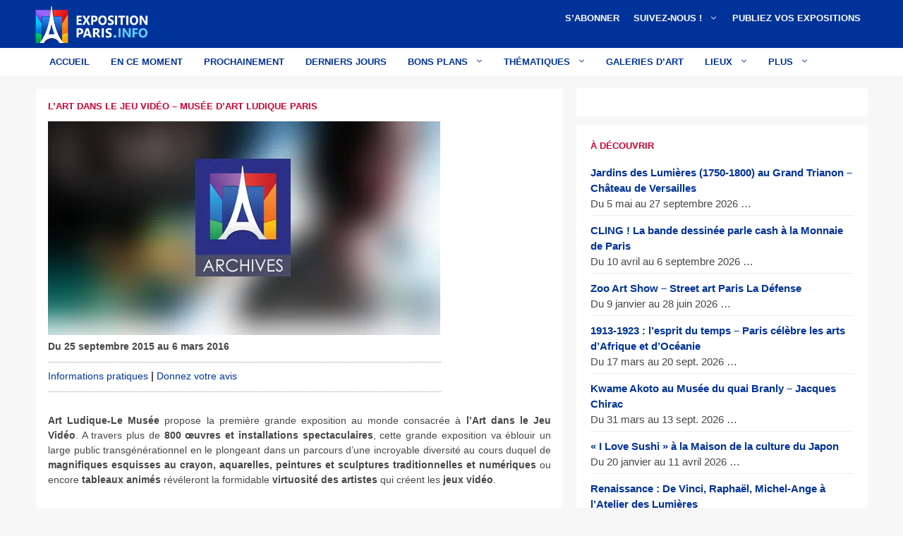

--- FILE ---
content_type: text/html; charset=UTF-8
request_url: https://www.exposition-paris.info/expo-paris-l-art-dans-le-jeu-video-musee-d-art-ludique/
body_size: 37762
content:
<!DOCTYPE html>
<html dir="ltr" lang="fr-FR" prefix="og: https://ogp.me/ns#">
<head><meta charset="UTF-8"><script>if(navigator.userAgent.match(/MSIE|Internet Explorer/i)||navigator.userAgent.match(/Trident\/7\..*?rv:11/i)){var href=document.location.href;if(!href.match(/[?&]nowprocket/)){if(href.indexOf("?")==-1){if(href.indexOf("#")==-1){document.location.href=href+"?nowprocket=1"}else{document.location.href=href.replace("#","?nowprocket=1#")}}else{if(href.indexOf("#")==-1){document.location.href=href+"&nowprocket=1"}else{document.location.href=href.replace("#","&nowprocket=1#")}}}}</script><script>(()=>{class RocketLazyLoadScripts{constructor(){this.v="2.0.4",this.userEvents=["keydown","keyup","mousedown","mouseup","mousemove","mouseover","mouseout","touchmove","touchstart","touchend","touchcancel","wheel","click","dblclick","input"],this.attributeEvents=["onblur","onclick","oncontextmenu","ondblclick","onfocus","onmousedown","onmouseenter","onmouseleave","onmousemove","onmouseout","onmouseover","onmouseup","onmousewheel","onscroll","onsubmit"]}async t(){this.i(),this.o(),/iP(ad|hone)/.test(navigator.userAgent)&&this.h(),this.u(),this.l(this),this.m(),this.k(this),this.p(this),this._(),await Promise.all([this.R(),this.L()]),this.lastBreath=Date.now(),this.S(this),this.P(),this.D(),this.O(),this.M(),await this.C(this.delayedScripts.normal),await this.C(this.delayedScripts.defer),await this.C(this.delayedScripts.async),await this.T(),await this.F(),await this.j(),await this.A(),window.dispatchEvent(new Event("rocket-allScriptsLoaded")),this.everythingLoaded=!0,this.lastTouchEnd&&await new Promise(t=>setTimeout(t,500-Date.now()+this.lastTouchEnd)),this.I(),this.H(),this.U(),this.W()}i(){this.CSPIssue=sessionStorage.getItem("rocketCSPIssue"),document.addEventListener("securitypolicyviolation",t=>{this.CSPIssue||"script-src-elem"!==t.violatedDirective||"data"!==t.blockedURI||(this.CSPIssue=!0,sessionStorage.setItem("rocketCSPIssue",!0))},{isRocket:!0})}o(){window.addEventListener("pageshow",t=>{this.persisted=t.persisted,this.realWindowLoadedFired=!0},{isRocket:!0}),window.addEventListener("pagehide",()=>{this.onFirstUserAction=null},{isRocket:!0})}h(){let t;function e(e){t=e}window.addEventListener("touchstart",e,{isRocket:!0}),window.addEventListener("touchend",function i(o){o.changedTouches[0]&&t.changedTouches[0]&&Math.abs(o.changedTouches[0].pageX-t.changedTouches[0].pageX)<10&&Math.abs(o.changedTouches[0].pageY-t.changedTouches[0].pageY)<10&&o.timeStamp-t.timeStamp<200&&(window.removeEventListener("touchstart",e,{isRocket:!0}),window.removeEventListener("touchend",i,{isRocket:!0}),"INPUT"===o.target.tagName&&"text"===o.target.type||(o.target.dispatchEvent(new TouchEvent("touchend",{target:o.target,bubbles:!0})),o.target.dispatchEvent(new MouseEvent("mouseover",{target:o.target,bubbles:!0})),o.target.dispatchEvent(new PointerEvent("click",{target:o.target,bubbles:!0,cancelable:!0,detail:1,clientX:o.changedTouches[0].clientX,clientY:o.changedTouches[0].clientY})),event.preventDefault()))},{isRocket:!0})}q(t){this.userActionTriggered||("mousemove"!==t.type||this.firstMousemoveIgnored?"keyup"===t.type||"mouseover"===t.type||"mouseout"===t.type||(this.userActionTriggered=!0,this.onFirstUserAction&&this.onFirstUserAction()):this.firstMousemoveIgnored=!0),"click"===t.type&&t.preventDefault(),t.stopPropagation(),t.stopImmediatePropagation(),"touchstart"===this.lastEvent&&"touchend"===t.type&&(this.lastTouchEnd=Date.now()),"click"===t.type&&(this.lastTouchEnd=0),this.lastEvent=t.type,t.composedPath&&t.composedPath()[0].getRootNode()instanceof ShadowRoot&&(t.rocketTarget=t.composedPath()[0]),this.savedUserEvents.push(t)}u(){this.savedUserEvents=[],this.userEventHandler=this.q.bind(this),this.userEvents.forEach(t=>window.addEventListener(t,this.userEventHandler,{passive:!1,isRocket:!0})),document.addEventListener("visibilitychange",this.userEventHandler,{isRocket:!0})}U(){this.userEvents.forEach(t=>window.removeEventListener(t,this.userEventHandler,{passive:!1,isRocket:!0})),document.removeEventListener("visibilitychange",this.userEventHandler,{isRocket:!0}),this.savedUserEvents.forEach(t=>{(t.rocketTarget||t.target).dispatchEvent(new window[t.constructor.name](t.type,t))})}m(){const t="return false",e=Array.from(this.attributeEvents,t=>"data-rocket-"+t),i="["+this.attributeEvents.join("],[")+"]",o="[data-rocket-"+this.attributeEvents.join("],[data-rocket-")+"]",s=(e,i,o)=>{o&&o!==t&&(e.setAttribute("data-rocket-"+i,o),e["rocket"+i]=new Function("event",o),e.setAttribute(i,t))};new MutationObserver(t=>{for(const n of t)"attributes"===n.type&&(n.attributeName.startsWith("data-rocket-")||this.everythingLoaded?n.attributeName.startsWith("data-rocket-")&&this.everythingLoaded&&this.N(n.target,n.attributeName.substring(12)):s(n.target,n.attributeName,n.target.getAttribute(n.attributeName))),"childList"===n.type&&n.addedNodes.forEach(t=>{if(t.nodeType===Node.ELEMENT_NODE)if(this.everythingLoaded)for(const i of[t,...t.querySelectorAll(o)])for(const t of i.getAttributeNames())e.includes(t)&&this.N(i,t.substring(12));else for(const e of[t,...t.querySelectorAll(i)])for(const t of e.getAttributeNames())this.attributeEvents.includes(t)&&s(e,t,e.getAttribute(t))})}).observe(document,{subtree:!0,childList:!0,attributeFilter:[...this.attributeEvents,...e]})}I(){this.attributeEvents.forEach(t=>{document.querySelectorAll("[data-rocket-"+t+"]").forEach(e=>{this.N(e,t)})})}N(t,e){const i=t.getAttribute("data-rocket-"+e);i&&(t.setAttribute(e,i),t.removeAttribute("data-rocket-"+e))}k(t){Object.defineProperty(HTMLElement.prototype,"onclick",{get(){return this.rocketonclick||null},set(e){this.rocketonclick=e,this.setAttribute(t.everythingLoaded?"onclick":"data-rocket-onclick","this.rocketonclick(event)")}})}S(t){function e(e,i){let o=e[i];e[i]=null,Object.defineProperty(e,i,{get:()=>o,set(s){t.everythingLoaded?o=s:e["rocket"+i]=o=s}})}e(document,"onreadystatechange"),e(window,"onload"),e(window,"onpageshow");try{Object.defineProperty(document,"readyState",{get:()=>t.rocketReadyState,set(e){t.rocketReadyState=e},configurable:!0}),document.readyState="loading"}catch(t){console.log("WPRocket DJE readyState conflict, bypassing")}}l(t){this.originalAddEventListener=EventTarget.prototype.addEventListener,this.originalRemoveEventListener=EventTarget.prototype.removeEventListener,this.savedEventListeners=[],EventTarget.prototype.addEventListener=function(e,i,o){o&&o.isRocket||!t.B(e,this)&&!t.userEvents.includes(e)||t.B(e,this)&&!t.userActionTriggered||e.startsWith("rocket-")||t.everythingLoaded?t.originalAddEventListener.call(this,e,i,o):(t.savedEventListeners.push({target:this,remove:!1,type:e,func:i,options:o}),"mouseenter"!==e&&"mouseleave"!==e||t.originalAddEventListener.call(this,e,t.savedUserEvents.push,o))},EventTarget.prototype.removeEventListener=function(e,i,o){o&&o.isRocket||!t.B(e,this)&&!t.userEvents.includes(e)||t.B(e,this)&&!t.userActionTriggered||e.startsWith("rocket-")||t.everythingLoaded?t.originalRemoveEventListener.call(this,e,i,o):t.savedEventListeners.push({target:this,remove:!0,type:e,func:i,options:o})}}J(t,e){this.savedEventListeners=this.savedEventListeners.filter(i=>{let o=i.type,s=i.target||window;return e!==o||t!==s||(this.B(o,s)&&(i.type="rocket-"+o),this.$(i),!1)})}H(){EventTarget.prototype.addEventListener=this.originalAddEventListener,EventTarget.prototype.removeEventListener=this.originalRemoveEventListener,this.savedEventListeners.forEach(t=>this.$(t))}$(t){t.remove?this.originalRemoveEventListener.call(t.target,t.type,t.func,t.options):this.originalAddEventListener.call(t.target,t.type,t.func,t.options)}p(t){let e;function i(e){return t.everythingLoaded?e:e.split(" ").map(t=>"load"===t||t.startsWith("load.")?"rocket-jquery-load":t).join(" ")}function o(o){function s(e){const s=o.fn[e];o.fn[e]=o.fn.init.prototype[e]=function(){return this[0]===window&&t.userActionTriggered&&("string"==typeof arguments[0]||arguments[0]instanceof String?arguments[0]=i(arguments[0]):"object"==typeof arguments[0]&&Object.keys(arguments[0]).forEach(t=>{const e=arguments[0][t];delete arguments[0][t],arguments[0][i(t)]=e})),s.apply(this,arguments),this}}if(o&&o.fn&&!t.allJQueries.includes(o)){const e={DOMContentLoaded:[],"rocket-DOMContentLoaded":[]};for(const t in e)document.addEventListener(t,()=>{e[t].forEach(t=>t())},{isRocket:!0});o.fn.ready=o.fn.init.prototype.ready=function(i){function s(){parseInt(o.fn.jquery)>2?setTimeout(()=>i.bind(document)(o)):i.bind(document)(o)}return"function"==typeof i&&(t.realDomReadyFired?!t.userActionTriggered||t.fauxDomReadyFired?s():e["rocket-DOMContentLoaded"].push(s):e.DOMContentLoaded.push(s)),o([])},s("on"),s("one"),s("off"),t.allJQueries.push(o)}e=o}t.allJQueries=[],o(window.jQuery),Object.defineProperty(window,"jQuery",{get:()=>e,set(t){o(t)}})}P(){const t=new Map;document.write=document.writeln=function(e){const i=document.currentScript,o=document.createRange(),s=i.parentElement;let n=t.get(i);void 0===n&&(n=i.nextSibling,t.set(i,n));const c=document.createDocumentFragment();o.setStart(c,0),c.appendChild(o.createContextualFragment(e)),s.insertBefore(c,n)}}async R(){return new Promise(t=>{this.userActionTriggered?t():this.onFirstUserAction=t})}async L(){return new Promise(t=>{document.addEventListener("DOMContentLoaded",()=>{this.realDomReadyFired=!0,t()},{isRocket:!0})})}async j(){return this.realWindowLoadedFired?Promise.resolve():new Promise(t=>{window.addEventListener("load",t,{isRocket:!0})})}M(){this.pendingScripts=[];this.scriptsMutationObserver=new MutationObserver(t=>{for(const e of t)e.addedNodes.forEach(t=>{"SCRIPT"!==t.tagName||t.noModule||t.isWPRocket||this.pendingScripts.push({script:t,promise:new Promise(e=>{const i=()=>{const i=this.pendingScripts.findIndex(e=>e.script===t);i>=0&&this.pendingScripts.splice(i,1),e()};t.addEventListener("load",i,{isRocket:!0}),t.addEventListener("error",i,{isRocket:!0}),setTimeout(i,1e3)})})})}),this.scriptsMutationObserver.observe(document,{childList:!0,subtree:!0})}async F(){await this.X(),this.pendingScripts.length?(await this.pendingScripts[0].promise,await this.F()):this.scriptsMutationObserver.disconnect()}D(){this.delayedScripts={normal:[],async:[],defer:[]},document.querySelectorAll("script[type$=rocketlazyloadscript]").forEach(t=>{t.hasAttribute("data-rocket-src")?t.hasAttribute("async")&&!1!==t.async?this.delayedScripts.async.push(t):t.hasAttribute("defer")&&!1!==t.defer||"module"===t.getAttribute("data-rocket-type")?this.delayedScripts.defer.push(t):this.delayedScripts.normal.push(t):this.delayedScripts.normal.push(t)})}async _(){await this.L();let t=[];document.querySelectorAll("script[type$=rocketlazyloadscript][data-rocket-src]").forEach(e=>{let i=e.getAttribute("data-rocket-src");if(i&&!i.startsWith("data:")){i.startsWith("//")&&(i=location.protocol+i);try{const o=new URL(i).origin;o!==location.origin&&t.push({src:o,crossOrigin:e.crossOrigin||"module"===e.getAttribute("data-rocket-type")})}catch(t){}}}),t=[...new Map(t.map(t=>[JSON.stringify(t),t])).values()],this.Y(t,"preconnect")}async G(t){if(await this.K(),!0!==t.noModule||!("noModule"in HTMLScriptElement.prototype))return new Promise(e=>{let i;function o(){(i||t).setAttribute("data-rocket-status","executed"),e()}try{if(navigator.userAgent.includes("Firefox/")||""===navigator.vendor||this.CSPIssue)i=document.createElement("script"),[...t.attributes].forEach(t=>{let e=t.nodeName;"type"!==e&&("data-rocket-type"===e&&(e="type"),"data-rocket-src"===e&&(e="src"),i.setAttribute(e,t.nodeValue))}),t.text&&(i.text=t.text),t.nonce&&(i.nonce=t.nonce),i.hasAttribute("src")?(i.addEventListener("load",o,{isRocket:!0}),i.addEventListener("error",()=>{i.setAttribute("data-rocket-status","failed-network"),e()},{isRocket:!0}),setTimeout(()=>{i.isConnected||e()},1)):(i.text=t.text,o()),i.isWPRocket=!0,t.parentNode.replaceChild(i,t);else{const i=t.getAttribute("data-rocket-type"),s=t.getAttribute("data-rocket-src");i?(t.type=i,t.removeAttribute("data-rocket-type")):t.removeAttribute("type"),t.addEventListener("load",o,{isRocket:!0}),t.addEventListener("error",i=>{this.CSPIssue&&i.target.src.startsWith("data:")?(console.log("WPRocket: CSP fallback activated"),t.removeAttribute("src"),this.G(t).then(e)):(t.setAttribute("data-rocket-status","failed-network"),e())},{isRocket:!0}),s?(t.fetchPriority="high",t.removeAttribute("data-rocket-src"),t.src=s):t.src="data:text/javascript;base64,"+window.btoa(unescape(encodeURIComponent(t.text)))}}catch(i){t.setAttribute("data-rocket-status","failed-transform"),e()}});t.setAttribute("data-rocket-status","skipped")}async C(t){const e=t.shift();return e?(e.isConnected&&await this.G(e),this.C(t)):Promise.resolve()}O(){this.Y([...this.delayedScripts.normal,...this.delayedScripts.defer,...this.delayedScripts.async],"preload")}Y(t,e){this.trash=this.trash||[];let i=!0;var o=document.createDocumentFragment();t.forEach(t=>{const s=t.getAttribute&&t.getAttribute("data-rocket-src")||t.src;if(s&&!s.startsWith("data:")){const n=document.createElement("link");n.href=s,n.rel=e,"preconnect"!==e&&(n.as="script",n.fetchPriority=i?"high":"low"),t.getAttribute&&"module"===t.getAttribute("data-rocket-type")&&(n.crossOrigin=!0),t.crossOrigin&&(n.crossOrigin=t.crossOrigin),t.integrity&&(n.integrity=t.integrity),t.nonce&&(n.nonce=t.nonce),o.appendChild(n),this.trash.push(n),i=!1}}),document.head.appendChild(o)}W(){this.trash.forEach(t=>t.remove())}async T(){try{document.readyState="interactive"}catch(t){}this.fauxDomReadyFired=!0;try{await this.K(),this.J(document,"readystatechange"),document.dispatchEvent(new Event("rocket-readystatechange")),await this.K(),document.rocketonreadystatechange&&document.rocketonreadystatechange(),await this.K(),this.J(document,"DOMContentLoaded"),document.dispatchEvent(new Event("rocket-DOMContentLoaded")),await this.K(),this.J(window,"DOMContentLoaded"),window.dispatchEvent(new Event("rocket-DOMContentLoaded"))}catch(t){console.error(t)}}async A(){try{document.readyState="complete"}catch(t){}try{await this.K(),this.J(document,"readystatechange"),document.dispatchEvent(new Event("rocket-readystatechange")),await this.K(),document.rocketonreadystatechange&&document.rocketonreadystatechange(),await this.K(),this.J(window,"load"),window.dispatchEvent(new Event("rocket-load")),await this.K(),window.rocketonload&&window.rocketonload(),await this.K(),this.allJQueries.forEach(t=>t(window).trigger("rocket-jquery-load")),await this.K(),this.J(window,"pageshow");const t=new Event("rocket-pageshow");t.persisted=this.persisted,window.dispatchEvent(t),await this.K(),window.rocketonpageshow&&window.rocketonpageshow({persisted:this.persisted})}catch(t){console.error(t)}}async K(){Date.now()-this.lastBreath>45&&(await this.X(),this.lastBreath=Date.now())}async X(){return document.hidden?new Promise(t=>setTimeout(t)):new Promise(t=>requestAnimationFrame(t))}B(t,e){return e===document&&"readystatechange"===t||(e===document&&"DOMContentLoaded"===t||(e===window&&"DOMContentLoaded"===t||(e===window&&"load"===t||e===window&&"pageshow"===t)))}static run(){(new RocketLazyLoadScripts).t()}}RocketLazyLoadScripts.run()})();</script>
	
	<title>L’art dans le jeu vidéo – Musée d’Art Ludique Paris</title>
<link data-rocket-prefetch href="https://34eb6e64.delivery.rocketcdn.me" rel="dns-prefetch">
<link data-rocket-preload as="style" href="https://fonts.googleapis.com/css?family=Open%20Sans%3A300%2C400%2C500%2C600%2C700%2C800&#038;display=swap" rel="preload">
<link href="https://fonts.googleapis.com/css?family=Open%20Sans%3A300%2C400%2C500%2C600%2C700%2C800&#038;display=swap" media="print" onload="this.media=&#039;all&#039;" rel="stylesheet">
<style id="wpr-usedcss">img:is([sizes=auto i],[sizes^="auto," i]){contain-intrinsic-size:3000px 1500px}img.emoji{display:inline!important;border:none!important;box-shadow:none!important;height:1em!important;width:1em!important;margin:0 .07em!important;vertical-align:-.1em!important;background:0 0!important;padding:0!important}:where(.wp-block-button__link){border-radius:9999px;box-shadow:none;padding:calc(.667em + 2px) calc(1.333em + 2px);text-decoration:none}:root :where(.wp-block-button .wp-block-button__link.is-style-outline),:root :where(.wp-block-button.is-style-outline>.wp-block-button__link){border:2px solid;padding:.667em 1.333em}:root :where(.wp-block-button .wp-block-button__link.is-style-outline:not(.has-text-color)),:root :where(.wp-block-button.is-style-outline>.wp-block-button__link:not(.has-text-color)){color:currentColor}:root :where(.wp-block-button .wp-block-button__link.is-style-outline:not(.has-background)),:root :where(.wp-block-button.is-style-outline>.wp-block-button__link:not(.has-background)){background-color:initial;background-image:none}:where(.wp-block-calendar table:not(.has-background) th){background:#ddd}:where(.wp-block-columns){margin-bottom:1.75em}:where(.wp-block-columns.has-background){padding:1.25em 2.375em}:where(.wp-block-post-comments input[type=submit]){border:none}:where(.wp-block-cover-image:not(.has-text-color)),:where(.wp-block-cover:not(.has-text-color)){color:#fff}:where(.wp-block-cover-image.is-light:not(.has-text-color)),:where(.wp-block-cover.is-light:not(.has-text-color)){color:#000}:root :where(.wp-block-cover h1:not(.has-text-color)),:root :where(.wp-block-cover h2:not(.has-text-color)),:root :where(.wp-block-cover h3:not(.has-text-color)),:root :where(.wp-block-cover h4:not(.has-text-color)),:root :where(.wp-block-cover h5:not(.has-text-color)),:root :where(.wp-block-cover h6:not(.has-text-color)),:root :where(.wp-block-cover p:not(.has-text-color)){color:inherit}:where(.wp-block-file){margin-bottom:1.5em}:where(.wp-block-file__button){border-radius:2em;display:inline-block;padding:.5em 1em}:where(.wp-block-file__button):is(a):active,:where(.wp-block-file__button):is(a):focus,:where(.wp-block-file__button):is(a):hover,:where(.wp-block-file__button):is(a):visited{box-shadow:none;color:#fff;opacity:.85;text-decoration:none}:where(.wp-block-group.wp-block-group-is-layout-constrained){position:relative}:root :where(.wp-block-image.is-style-rounded img,.wp-block-image .is-style-rounded img){border-radius:9999px}:where(.wp-block-latest-comments:not([style*=line-height] .wp-block-latest-comments__comment)){line-height:1.1}:where(.wp-block-latest-comments:not([style*=line-height] .wp-block-latest-comments__comment-excerpt p)){line-height:1.8}:root :where(.wp-block-latest-posts.is-grid){padding:0}:root :where(.wp-block-latest-posts.wp-block-latest-posts__list){padding-left:0}ul{box-sizing:border-box}:root :where(.wp-block-list.has-background){padding:1.25em 2.375em}:where(.wp-block-navigation.has-background .wp-block-navigation-item a:not(.wp-element-button)),:where(.wp-block-navigation.has-background .wp-block-navigation-submenu a:not(.wp-element-button)){padding:.5em 1em}:where(.wp-block-navigation .wp-block-navigation__submenu-container .wp-block-navigation-item a:not(.wp-element-button)),:where(.wp-block-navigation .wp-block-navigation__submenu-container .wp-block-navigation-submenu a:not(.wp-element-button)),:where(.wp-block-navigation .wp-block-navigation__submenu-container .wp-block-navigation-submenu button.wp-block-navigation-item__content),:where(.wp-block-navigation .wp-block-navigation__submenu-container .wp-block-pages-list__item button.wp-block-navigation-item__content){padding:.5em 1em}:root :where(p.has-background){padding:1.25em 2.375em}:where(p.has-text-color:not(.has-link-color)) a{color:inherit}:where(.wp-block-post-comments-form) input:not([type=submit]),:where(.wp-block-post-comments-form) textarea{border:1px solid #949494;font-family:inherit;font-size:1em}:where(.wp-block-post-comments-form) input:where(:not([type=submit]):not([type=checkbox])),:where(.wp-block-post-comments-form) textarea{padding:calc(.667em + 2px)}:where(.wp-block-post-excerpt){box-sizing:border-box;margin-bottom:var(--wp--style--block-gap);margin-top:var(--wp--style--block-gap)}:where(.wp-block-preformatted.has-background){padding:1.25em 2.375em}:where(.wp-block-search__button){border:1px solid #ccc;padding:6px 10px}:where(.wp-block-search__input){font-family:inherit;font-size:inherit;font-style:inherit;font-weight:inherit;letter-spacing:inherit;line-height:inherit;text-transform:inherit}:where(.wp-block-search__button-inside .wp-block-search__inside-wrapper){border:1px solid #949494;box-sizing:border-box;padding:4px}:where(.wp-block-search__button-inside .wp-block-search__inside-wrapper) .wp-block-search__input{border:none;border-radius:0;padding:0 4px}:where(.wp-block-search__button-inside .wp-block-search__inside-wrapper) .wp-block-search__input:focus{outline:0}:where(.wp-block-search__button-inside .wp-block-search__inside-wrapper) :where(.wp-block-search__button){padding:4px 8px}:root :where(.wp-block-separator.is-style-dots){height:auto;line-height:1;text-align:center}:root :where(.wp-block-separator.is-style-dots):before{color:currentColor;content:"···";font-family:serif;font-size:1.5em;letter-spacing:2em;padding-left:2em}:root :where(.wp-block-site-logo.is-style-rounded){border-radius:9999px}:where(.wp-block-social-links:not(.is-style-logos-only)) .wp-social-link{background-color:#f0f0f0;color:#444}:where(.wp-block-social-links:not(.is-style-logos-only)) .wp-social-link-amazon{background-color:#f90;color:#fff}:where(.wp-block-social-links:not(.is-style-logos-only)) .wp-social-link-bandcamp{background-color:#1ea0c3;color:#fff}:where(.wp-block-social-links:not(.is-style-logos-only)) .wp-social-link-behance{background-color:#0757fe;color:#fff}:where(.wp-block-social-links:not(.is-style-logos-only)) .wp-social-link-bluesky{background-color:#0a7aff;color:#fff}:where(.wp-block-social-links:not(.is-style-logos-only)) .wp-social-link-codepen{background-color:#1e1f26;color:#fff}:where(.wp-block-social-links:not(.is-style-logos-only)) .wp-social-link-deviantart{background-color:#02e49b;color:#fff}:where(.wp-block-social-links:not(.is-style-logos-only)) .wp-social-link-discord{background-color:#5865f2;color:#fff}:where(.wp-block-social-links:not(.is-style-logos-only)) .wp-social-link-dribbble{background-color:#e94c89;color:#fff}:where(.wp-block-social-links:not(.is-style-logos-only)) .wp-social-link-dropbox{background-color:#4280ff;color:#fff}:where(.wp-block-social-links:not(.is-style-logos-only)) .wp-social-link-etsy{background-color:#f45800;color:#fff}:where(.wp-block-social-links:not(.is-style-logos-only)) .wp-social-link-facebook{background-color:#0866ff;color:#fff}:where(.wp-block-social-links:not(.is-style-logos-only)) .wp-social-link-fivehundredpx{background-color:#000;color:#fff}:where(.wp-block-social-links:not(.is-style-logos-only)) .wp-social-link-flickr{background-color:#0461dd;color:#fff}:where(.wp-block-social-links:not(.is-style-logos-only)) .wp-social-link-foursquare{background-color:#e65678;color:#fff}:where(.wp-block-social-links:not(.is-style-logos-only)) .wp-social-link-github{background-color:#24292d;color:#fff}:where(.wp-block-social-links:not(.is-style-logos-only)) .wp-social-link-goodreads{background-color:#eceadd;color:#382110}:where(.wp-block-social-links:not(.is-style-logos-only)) .wp-social-link-google{background-color:#ea4434;color:#fff}:where(.wp-block-social-links:not(.is-style-logos-only)) .wp-social-link-gravatar{background-color:#1d4fc4;color:#fff}:where(.wp-block-social-links:not(.is-style-logos-only)) .wp-social-link-instagram{background-color:#f00075;color:#fff}:where(.wp-block-social-links:not(.is-style-logos-only)) .wp-social-link-lastfm{background-color:#e21b24;color:#fff}:where(.wp-block-social-links:not(.is-style-logos-only)) .wp-social-link-linkedin{background-color:#0d66c2;color:#fff}:where(.wp-block-social-links:not(.is-style-logos-only)) .wp-social-link-mastodon{background-color:#3288d4;color:#fff}:where(.wp-block-social-links:not(.is-style-logos-only)) .wp-social-link-medium{background-color:#000;color:#fff}:where(.wp-block-social-links:not(.is-style-logos-only)) .wp-social-link-meetup{background-color:#f6405f;color:#fff}:where(.wp-block-social-links:not(.is-style-logos-only)) .wp-social-link-patreon{background-color:#000;color:#fff}:where(.wp-block-social-links:not(.is-style-logos-only)) .wp-social-link-pinterest{background-color:#e60122;color:#fff}:where(.wp-block-social-links:not(.is-style-logos-only)) .wp-social-link-pocket{background-color:#ef4155;color:#fff}:where(.wp-block-social-links:not(.is-style-logos-only)) .wp-social-link-reddit{background-color:#ff4500;color:#fff}:where(.wp-block-social-links:not(.is-style-logos-only)) .wp-social-link-skype{background-color:#0478d7;color:#fff}:where(.wp-block-social-links:not(.is-style-logos-only)) .wp-social-link-snapchat{background-color:#fefc00;color:#fff;stroke:#000}:where(.wp-block-social-links:not(.is-style-logos-only)) .wp-social-link-soundcloud{background-color:#ff5600;color:#fff}:where(.wp-block-social-links:not(.is-style-logos-only)) .wp-social-link-spotify{background-color:#1bd760;color:#fff}:where(.wp-block-social-links:not(.is-style-logos-only)) .wp-social-link-telegram{background-color:#2aabee;color:#fff}:where(.wp-block-social-links:not(.is-style-logos-only)) .wp-social-link-threads{background-color:#000;color:#fff}:where(.wp-block-social-links:not(.is-style-logos-only)) .wp-social-link-tiktok{background-color:#000;color:#fff}:where(.wp-block-social-links:not(.is-style-logos-only)) .wp-social-link-tumblr{background-color:#011835;color:#fff}:where(.wp-block-social-links:not(.is-style-logos-only)) .wp-social-link-twitch{background-color:#6440a4;color:#fff}:where(.wp-block-social-links:not(.is-style-logos-only)) .wp-social-link-twitter{background-color:#1da1f2;color:#fff}:where(.wp-block-social-links:not(.is-style-logos-only)) .wp-social-link-vimeo{background-color:#1eb7ea;color:#fff}:where(.wp-block-social-links:not(.is-style-logos-only)) .wp-social-link-vk{background-color:#4680c2;color:#fff}:where(.wp-block-social-links:not(.is-style-logos-only)) .wp-social-link-wordpress{background-color:#3499cd;color:#fff}:where(.wp-block-social-links:not(.is-style-logos-only)) .wp-social-link-whatsapp{background-color:#25d366;color:#fff}:where(.wp-block-social-links:not(.is-style-logos-only)) .wp-social-link-x{background-color:#000;color:#fff}:where(.wp-block-social-links:not(.is-style-logos-only)) .wp-social-link-yelp{background-color:#d32422;color:#fff}:where(.wp-block-social-links:not(.is-style-logos-only)) .wp-social-link-youtube{background-color:red;color:#fff}:where(.wp-block-social-links.is-style-logos-only) .wp-social-link{background:0 0}:where(.wp-block-social-links.is-style-logos-only) .wp-social-link svg{height:1.25em;width:1.25em}:where(.wp-block-social-links.is-style-logos-only) .wp-social-link-amazon{color:#f90}:where(.wp-block-social-links.is-style-logos-only) .wp-social-link-bandcamp{color:#1ea0c3}:where(.wp-block-social-links.is-style-logos-only) .wp-social-link-behance{color:#0757fe}:where(.wp-block-social-links.is-style-logos-only) .wp-social-link-bluesky{color:#0a7aff}:where(.wp-block-social-links.is-style-logos-only) .wp-social-link-codepen{color:#1e1f26}:where(.wp-block-social-links.is-style-logos-only) .wp-social-link-deviantart{color:#02e49b}:where(.wp-block-social-links.is-style-logos-only) .wp-social-link-discord{color:#5865f2}:where(.wp-block-social-links.is-style-logos-only) .wp-social-link-dribbble{color:#e94c89}:where(.wp-block-social-links.is-style-logos-only) .wp-social-link-dropbox{color:#4280ff}:where(.wp-block-social-links.is-style-logos-only) .wp-social-link-etsy{color:#f45800}:where(.wp-block-social-links.is-style-logos-only) .wp-social-link-facebook{color:#0866ff}:where(.wp-block-social-links.is-style-logos-only) .wp-social-link-fivehundredpx{color:#000}:where(.wp-block-social-links.is-style-logos-only) .wp-social-link-flickr{color:#0461dd}:where(.wp-block-social-links.is-style-logos-only) .wp-social-link-foursquare{color:#e65678}:where(.wp-block-social-links.is-style-logos-only) .wp-social-link-github{color:#24292d}:where(.wp-block-social-links.is-style-logos-only) .wp-social-link-goodreads{color:#382110}:where(.wp-block-social-links.is-style-logos-only) .wp-social-link-google{color:#ea4434}:where(.wp-block-social-links.is-style-logos-only) .wp-social-link-gravatar{color:#1d4fc4}:where(.wp-block-social-links.is-style-logos-only) .wp-social-link-instagram{color:#f00075}:where(.wp-block-social-links.is-style-logos-only) .wp-social-link-lastfm{color:#e21b24}:where(.wp-block-social-links.is-style-logos-only) .wp-social-link-linkedin{color:#0d66c2}:where(.wp-block-social-links.is-style-logos-only) .wp-social-link-mastodon{color:#3288d4}:where(.wp-block-social-links.is-style-logos-only) .wp-social-link-medium{color:#000}:where(.wp-block-social-links.is-style-logos-only) .wp-social-link-meetup{color:#f6405f}:where(.wp-block-social-links.is-style-logos-only) .wp-social-link-patreon{color:#000}:where(.wp-block-social-links.is-style-logos-only) .wp-social-link-pinterest{color:#e60122}:where(.wp-block-social-links.is-style-logos-only) .wp-social-link-pocket{color:#ef4155}:where(.wp-block-social-links.is-style-logos-only) .wp-social-link-reddit{color:#ff4500}:where(.wp-block-social-links.is-style-logos-only) .wp-social-link-skype{color:#0478d7}:where(.wp-block-social-links.is-style-logos-only) .wp-social-link-snapchat{color:#fff;stroke:#000}:where(.wp-block-social-links.is-style-logos-only) .wp-social-link-soundcloud{color:#ff5600}:where(.wp-block-social-links.is-style-logos-only) .wp-social-link-spotify{color:#1bd760}:where(.wp-block-social-links.is-style-logos-only) .wp-social-link-telegram{color:#2aabee}:where(.wp-block-social-links.is-style-logos-only) .wp-social-link-threads{color:#000}:where(.wp-block-social-links.is-style-logos-only) .wp-social-link-tiktok{color:#000}:where(.wp-block-social-links.is-style-logos-only) .wp-social-link-tumblr{color:#011835}:where(.wp-block-social-links.is-style-logos-only) .wp-social-link-twitch{color:#6440a4}:where(.wp-block-social-links.is-style-logos-only) .wp-social-link-twitter{color:#1da1f2}:where(.wp-block-social-links.is-style-logos-only) .wp-social-link-vimeo{color:#1eb7ea}:where(.wp-block-social-links.is-style-logos-only) .wp-social-link-vk{color:#4680c2}:where(.wp-block-social-links.is-style-logos-only) .wp-social-link-whatsapp{color:#25d366}:where(.wp-block-social-links.is-style-logos-only) .wp-social-link-wordpress{color:#3499cd}:where(.wp-block-social-links.is-style-logos-only) .wp-social-link-x{color:#000}:where(.wp-block-social-links.is-style-logos-only) .wp-social-link-yelp{color:#d32422}:where(.wp-block-social-links.is-style-logos-only) .wp-social-link-youtube{color:red}:root :where(.wp-block-social-links .wp-social-link a){padding:.25em}:root :where(.wp-block-social-links.is-style-logos-only .wp-social-link a){padding:0}:root :where(.wp-block-social-links.is-style-pill-shape .wp-social-link a){padding-left:.6666666667em;padding-right:.6666666667em}:root :where(.wp-block-tag-cloud.is-style-outline){display:flex;flex-wrap:wrap;gap:1ch}:root :where(.wp-block-tag-cloud.is-style-outline a){border:1px solid;font-size:unset!important;margin-right:0;padding:1ch 2ch;text-decoration:none!important}:root :where(.wp-block-table-of-contents){box-sizing:border-box}:where(.wp-block-term-description){box-sizing:border-box;margin-bottom:var(--wp--style--block-gap);margin-top:var(--wp--style--block-gap)}:where(pre.wp-block-verse){font-family:inherit}.entry-content{counter-reset:footnotes}:root{--wp--preset--font-size--normal:16px;--wp--preset--font-size--huge:42px}.screen-reader-text{border:0;clip-path:inset(50%);height:1px;margin:-1px;overflow:hidden;padding:0;position:absolute;width:1px;word-wrap:normal!important}.screen-reader-text:focus{background-color:#ddd;clip-path:none;color:#444;display:block;font-size:1em;height:auto;left:5px;line-height:normal;padding:15px 23px 14px;text-decoration:none;top:5px;width:auto;z-index:100000}html :where(.has-border-color){border-style:solid}html :where([style*=border-top-color]){border-top-style:solid}html :where([style*=border-right-color]){border-right-style:solid}html :where([style*=border-bottom-color]){border-bottom-style:solid}html :where([style*=border-left-color]){border-left-style:solid}html :where([style*=border-width]){border-style:solid}html :where([style*=border-top-width]){border-top-style:solid}html :where([style*=border-right-width]){border-right-style:solid}html :where([style*=border-bottom-width]){border-bottom-style:solid}html :where([style*=border-left-width]){border-left-style:solid}html :where(img[class*=wp-image-]){height:auto;max-width:100%}:where(figure){margin:0 0 1em}html :where(.is-position-sticky){--wp-admin--admin-bar--position-offset:var(--wp-admin--admin-bar--height,0px)}@media screen and (max-width:600px){html :where(.is-position-sticky){--wp-admin--admin-bar--position-offset:0px}}.aioseo-toc-header{width:100%;position:relative}.aioseo-toc-header:has(.aioseo-toc-header-area){flex-direction:column;align-items:flex-start}.aioseo-toc-contents{transition:transform .3s ease,opacity .3s ease;transform-origin:top;display:block;opacity:1;transform:scaleY(1);padding-top:12px}.aioseo-toc-collapsed{opacity:0;transform:scaleY(0);height:0;overflow:hidden}:root{--wp--preset--aspect-ratio--square:1;--wp--preset--aspect-ratio--4-3:4/3;--wp--preset--aspect-ratio--3-4:3/4;--wp--preset--aspect-ratio--3-2:3/2;--wp--preset--aspect-ratio--2-3:2/3;--wp--preset--aspect-ratio--16-9:16/9;--wp--preset--aspect-ratio--9-16:9/16;--wp--preset--color--black:#000000;--wp--preset--color--cyan-bluish-gray:#abb8c3;--wp--preset--color--white:#ffffff;--wp--preset--color--pale-pink:#f78da7;--wp--preset--color--vivid-red:#cf2e2e;--wp--preset--color--luminous-vivid-orange:#ff6900;--wp--preset--color--luminous-vivid-amber:#fcb900;--wp--preset--color--light-green-cyan:#7bdcb5;--wp--preset--color--vivid-green-cyan:#00d084;--wp--preset--color--pale-cyan-blue:#8ed1fc;--wp--preset--color--vivid-cyan-blue:#0693e3;--wp--preset--color--vivid-purple:#9b51e0;--wp--preset--color--contrast:var(--contrast);--wp--preset--color--contrast-2:var(--contrast-2);--wp--preset--color--contrast-3:var(--contrast-3);--wp--preset--color--base:var(--base);--wp--preset--color--base-2:var(--base-2);--wp--preset--color--base-3:var(--base-3);--wp--preset--color--accent:var(--accent);--wp--preset--gradient--vivid-cyan-blue-to-vivid-purple:linear-gradient(135deg,rgba(6, 147, 227, 1) 0%,rgb(155, 81, 224) 100%);--wp--preset--gradient--light-green-cyan-to-vivid-green-cyan:linear-gradient(135deg,rgb(122, 220, 180) 0%,rgb(0, 208, 130) 100%);--wp--preset--gradient--luminous-vivid-amber-to-luminous-vivid-orange:linear-gradient(135deg,rgba(252, 185, 0, 1) 0%,rgba(255, 105, 0, 1) 100%);--wp--preset--gradient--luminous-vivid-orange-to-vivid-red:linear-gradient(135deg,rgba(255, 105, 0, 1) 0%,rgb(207, 46, 46) 100%);--wp--preset--gradient--very-light-gray-to-cyan-bluish-gray:linear-gradient(135deg,rgb(238, 238, 238) 0%,rgb(169, 184, 195) 100%);--wp--preset--gradient--cool-to-warm-spectrum:linear-gradient(135deg,rgb(74, 234, 220) 0%,rgb(151, 120, 209) 20%,rgb(207, 42, 186) 40%,rgb(238, 44, 130) 60%,rgb(251, 105, 98) 80%,rgb(254, 248, 76) 100%);--wp--preset--gradient--blush-light-purple:linear-gradient(135deg,rgb(255, 206, 236) 0%,rgb(152, 150, 240) 100%);--wp--preset--gradient--blush-bordeaux:linear-gradient(135deg,rgb(254, 205, 165) 0%,rgb(254, 45, 45) 50%,rgb(107, 0, 62) 100%);--wp--preset--gradient--luminous-dusk:linear-gradient(135deg,rgb(255, 203, 112) 0%,rgb(199, 81, 192) 50%,rgb(65, 88, 208) 100%);--wp--preset--gradient--pale-ocean:linear-gradient(135deg,rgb(255, 245, 203) 0%,rgb(182, 227, 212) 50%,rgb(51, 167, 181) 100%);--wp--preset--gradient--electric-grass:linear-gradient(135deg,rgb(202, 248, 128) 0%,rgb(113, 206, 126) 100%);--wp--preset--gradient--midnight:linear-gradient(135deg,rgb(2, 3, 129) 0%,rgb(40, 116, 252) 100%);--wp--preset--font-size--small:13px;--wp--preset--font-size--medium:20px;--wp--preset--font-size--large:36px;--wp--preset--font-size--x-large:42px;--wp--preset--spacing--20:0.44rem;--wp--preset--spacing--30:0.67rem;--wp--preset--spacing--40:1rem;--wp--preset--spacing--50:1.5rem;--wp--preset--spacing--60:2.25rem;--wp--preset--spacing--70:3.38rem;--wp--preset--spacing--80:5.06rem;--wp--preset--shadow--natural:6px 6px 9px rgba(0, 0, 0, .2);--wp--preset--shadow--deep:12px 12px 50px rgba(0, 0, 0, .4);--wp--preset--shadow--sharp:6px 6px 0px rgba(0, 0, 0, .2);--wp--preset--shadow--outlined:6px 6px 0px -3px rgba(255, 255, 255, 1),6px 6px rgba(0, 0, 0, 1);--wp--preset--shadow--crisp:6px 6px 0px rgba(0, 0, 0, 1)}:where(.is-layout-flex){gap:.5em}:where(.is-layout-grid){gap:.5em}:where(.wp-block-post-template.is-layout-flex){gap:1.25em}:where(.wp-block-post-template.is-layout-grid){gap:1.25em}:where(.wp-block-columns.is-layout-flex){gap:2em}:where(.wp-block-columns.is-layout-grid){gap:2em}:root :where(.wp-block-pullquote){font-size:1.5em;line-height:1.6}html.swipebox-html.swipebox-touch{overflow:hidden!important}#swipebox-overlay img{border:none!important}#swipebox-overlay{width:100%;height:100%;position:fixed;top:0;left:0;z-index:99999!important;overflow:hidden;-webkit-user-select:none;-moz-user-select:none;-ms-user-select:none;user-select:none}#swipebox-container{position:relative;width:100%;height:100%}#swipebox-slider{-webkit-transition:-webkit-transform .4s;transition:transform .4s ease;height:100%;left:0;top:0;width:100%;white-space:nowrap;position:absolute;display:none;cursor:pointer}#swipebox-slider .slide{height:100%;width:100%;line-height:1px;text-align:center;display:inline-block}#swipebox-slider .slide:before{content:"";display:inline-block;height:50%;width:1px;margin-right:-1px}#swipebox-slider .slide .swipebox-inline-container,#swipebox-slider .slide img{display:inline-block;max-height:100%;max-width:100%;margin:0;padding:0;width:auto;height:auto;vertical-align:middle}#swipebox-slider .slide-loading{background:var(--wpr-bg-0e1a6a0e-7bb1-4278-98c2-c446438af596) center center no-repeat}#swipebox-bottom-bar,#swipebox-top-bar{-webkit-transition:.5s;transition:.5s;position:absolute;left:0;z-index:999;height:50px;width:100%}#swipebox-bottom-bar{bottom:-50px}#swipebox-bottom-bar.visible-bars{-webkit-transform:translate3d(0,-50px,0);transform:translate3d(0,-50px,0)}#swipebox-top-bar{top:-50px}#swipebox-top-bar.visible-bars{-webkit-transform:translate3d(0,50px,0);transform:translate3d(0,50px,0)}#swipebox-title{display:block;width:100%;text-align:center}#swipebox-close,#swipebox-next,#swipebox-prev{background-image:var(--wpr-bg-18cabdd5-663b-4d00-a0d3-e02ad0c22216);background-repeat:no-repeat;border:none!important;text-decoration:none!important;cursor:pointer;width:50px;height:50px;top:0}#swipebox-arrows{display:block;margin:0 auto;width:100%;height:50px}#swipebox-prev{background-position:-32px 13px;float:left}#swipebox-next{background-position:-78px 13px;float:right}#swipebox-close{top:0;right:0;position:absolute;z-index:9999;background-position:15px 12px}.swipebox-no-close-button #swipebox-close{display:none}#swipebox-next.disabled,#swipebox-prev.disabled{opacity:.3}.swipebox-no-touch #swipebox-overlay.rightSpring #swipebox-slider{-webkit-animation:.3s rightSpring;animation:.3s rightSpring}.swipebox-no-touch #swipebox-overlay.leftSpring #swipebox-slider{-webkit-animation:.3s leftSpring;animation:.3s leftSpring}.swipebox-touch #swipebox-container:after,.swipebox-touch #swipebox-container:before{-webkit-backface-visibility:hidden;backface-visibility:hidden;-webkit-transition:.3s;transition:all .3s ease;content:' ';position:absolute;z-index:999;top:0;height:100%;width:20px;opacity:0}.swipebox-touch #swipebox-container:before{left:0;-webkit-box-shadow:inset 10px 0 10px -8px #656565;box-shadow:inset 10px 0 10px -8px #656565}.swipebox-touch #swipebox-container:after{right:0;-webkit-box-shadow:inset -10px 0 10px -8px #656565;box-shadow:inset -10px 0 10px -8px #656565}.swipebox-touch #swipebox-overlay.leftSpringTouch #swipebox-container:before{opacity:1}.swipebox-touch #swipebox-overlay.rightSpringTouch #swipebox-container:after{opacity:1}@-webkit-keyframes rightSpring{0%{left:0}50%{left:-30px}100%{left:0}}@keyframes rightSpring{0%{left:0}50%{left:-30px}100%{left:0}}@-webkit-keyframes leftSpring{0%{left:0}50%{left:30px}100%{left:0}}@keyframes leftSpring{0%{left:0}50%{left:30px}100%{left:0}}@media screen and (min-width:800px){#swipebox-close{right:10px}#swipebox-arrows{width:92%;max-width:800px}}#swipebox-overlay{background:#0d0d0d}#swipebox-bottom-bar,#swipebox-top-bar{text-shadow:1px 1px 1px #000;background:#000;opacity:.95}#swipebox-top-bar{color:#fff!important;font-size:15px;line-height:43px;font-family:Helvetica,Arial,sans-serif}body{display:block}.searchandfilter p{margin-top:1em;display:inline-block}.searchandfilter ul{display:inline-block}.searchandfilter li{list-style:none;display:inline-block;padding-right:10px}.widget-area .searchandfilter li,.widget-area .searchandfilter p{display:block}.searchandfilter label{display:block}.searchandfilter ul>li>ul:not(.children){margin-left:0}.grid-25:after,.grid-25:before,.grid-35:after,.grid-35:before,.grid-65:after,.grid-65:before,.grid-container:after,.grid-container:before,[class*=mobile-grid-]:after,[class*=mobile-grid-]:before,[class*=tablet-grid-]:after,[class*=tablet-grid-]:before{content:".";display:block;overflow:hidden;visibility:hidden;font-size:0;line-height:0;width:0;height:0}.grid-25:after,.grid-35:after,.grid-65:after,.grid-container:after,[class*=mobile-grid-]:after,[class*=tablet-grid-]:after{clear:both}.grid-container{margin-left:auto;margin-right:auto;max-width:1200px;padding-left:10px;padding-right:10px}.grid-25,.grid-35,.grid-65,[class*=mobile-grid-],[class*=tablet-grid-]{box-sizing:border-box;padding-left:10px;padding-right:10px}.grid-parent{padding-left:0;padding-right:0}@media (max-width:767px){.mobile-grid-100{clear:both;width:100%}}@media (min-width:768px) and (max-width:1024px){.tablet-grid-35{float:left;width:35%}.tablet-grid-50{float:left;width:50%}.tablet-grid-65{float:left;width:65%}.inside-footer-widgets>div{margin-bottom:50px}.inside-footer-widgets>div:nth-child(odd){clear:both}.active-footer-widgets-4 .footer-widget-3,.active-footer-widgets-4 .footer-widget-4{margin-bottom:0}}@media (min-width:1025px){.grid-25{float:left;width:25%}.grid-35{float:left;width:35%}.grid-65{float:left;width:65%}}a,address,body,caption,cite,code,div,dl,dt,em,fieldset,font,form,h1,h2,h3,html,iframe,ins,label,legend,li,object,p,small,span,strong,table,tbody,tr,tt,ul,var{border:0;margin:0;padding:0}html{font-family:sans-serif;-webkit-text-size-adjust:100%;-ms-text-size-adjust:100%}article,aside,footer,header,main,nav,section{display:block}canvas,progress,video{display:inline-block;vertical-align:baseline}[hidden],template{display:none}ul{list-style:none}table{border-collapse:separate;border-spacing:0}caption{font-weight:400;text-align:left;padding:5px}a{background-color:transparent}a img{border:0}body,button,input,select,textarea{font-family:-apple-system,system-ui,BlinkMacSystemFont,"Segoe UI",Helvetica,Arial,sans-serif,"Apple Color Emoji","Segoe UI Emoji","Segoe UI Symbol";font-weight:400;text-transform:none;font-size:17px;line-height:1.5}p{margin-bottom:1.5em}h1,h2,h3{font-family:inherit;font-size:100%;font-style:inherit;font-weight:inherit}table{border:1px solid rgba(0,0,0,.1)}table{border-collapse:separate;border-spacing:0;border-width:1px 0 0 1px;margin:0 0 1.5em;width:100%}fieldset{padding:0;border:0;min-width:inherit}fieldset legend{padding:0;margin-bottom:1.5em}h1{font-size:42px;margin-bottom:20px;line-height:1.2em;font-weight:400;text-transform:none}h2{font-size:35px;margin-bottom:20px;line-height:1.2em;font-weight:400;text-transform:none}h3{font-size:29px;margin-bottom:20px;line-height:1.2em;font-weight:400;text-transform:none}ul{margin:0 0 1.5em 3em}ul{list-style:disc}li>ul{margin-bottom:0;margin-left:1.5em}dt{font-weight:700}strong{font-weight:700}cite,em{font-style:italic}address{margin:0 0 1.5em}code,tt,var{font:15px Monaco,Consolas,"Andale Mono","DejaVu Sans Mono",monospace}ins{text-decoration:none}small{font-size:75%}table{margin:0 0 1.5em;width:100%}img{height:auto;max-width:100%}button,input,select,textarea{font-size:100%;margin:0;vertical-align:baseline}button,html input[type=button],input[type=submit]{border:1px solid transparent;background:#55555e;cursor:pointer;-webkit-appearance:button;padding:10px 20px;color:#fff}input[type=checkbox],input[type=radio]{box-sizing:border-box;padding:0}input[type=search]{-webkit-appearance:textfield;box-sizing:content-box}input[type=search]::-webkit-search-decoration{-webkit-appearance:none}button::-moz-focus-inner,input::-moz-focus-inner{border:0;padding:0}input[type=email],input[type=number],input[type=password],input[type=search],input[type=text],input[type=url],select,textarea{background:#fafafa;color:#666;border:1px solid #ccc;border-radius:0;padding:10px 15px;box-sizing:border-box;max-width:100%}textarea{overflow:auto;vertical-align:top;width:100%}a,button,input{transition:color .1s ease-in-out,background-color .1s ease-in-out}a{text-decoration:none}.button{padding:10px 20px;display:inline-block}.using-mouse :focus{outline:0}.using-mouse ::-moz-focus-inner{border:0}.size-full{max-width:100%;height:auto}.screen-reader-text{border:0;clip:rect(1px,1px,1px,1px);clip-path:inset(50%);height:1px;margin:-1px;overflow:hidden;padding:0;position:absolute!important;width:1px;word-wrap:normal!important}.screen-reader-text:focus{background-color:#f1f1f1;border-radius:3px;box-shadow:0 0 2px 2px rgba(0,0,0,.6);clip:auto!important;clip-path:none;color:#21759b;display:block;font-size:.875rem;font-weight:700;height:auto;left:5px;line-height:normal;padding:15px 23px 14px;text-decoration:none;top:5px;width:auto;z-index:100000}#primary[tabindex="-1"]:focus{outline:0}.clear:after,.entry-content:after,.inside-footer-widgets:not(.grid-container):after,.inside-header:not(.grid-container):after,.inside-navigation:not(.grid-container):after,.site-content:after,.site-footer:after,.site-header:after,.site-info:after{content:"";display:table;clear:both}.main-navigation{z-index:100;padding:0;clear:both;display:block}.main-navigation a{display:block;text-decoration:none;font-weight:400;text-transform:none;font-size:15px}.main-navigation ul{list-style:none;margin:0;padding-left:0}.main-navigation .main-nav ul li a{padding-left:20px;padding-right:20px;line-height:60px}.inside-navigation{position:relative}.main-navigation li{float:left;position:relative}.main-navigation li.search-item{float:right}.main-navigation .mobile-bar-items a{padding-left:20px;padding-right:20px;line-height:60px}.main-navigation ul ul{display:block;box-shadow:1px 1px 0 rgba(0,0,0,.1);float:left;position:absolute;left:-99999px;opacity:0;z-index:99999;width:200px;text-align:left;top:auto;transition:opacity 80ms linear;transition-delay:0s;pointer-events:none;height:0;overflow:hidden}.main-navigation ul ul a{display:block}.main-navigation ul ul li{width:100%}.main-navigation .main-nav ul ul li a{line-height:normal;padding:10px 20px;font-size:14px}.main-navigation .main-nav ul li.menu-item-has-children>a{padding-right:0;position:relative}.main-navigation.sub-menu-left ul ul{box-shadow:-1px 1px 0 rgba(0,0,0,.1)}.main-navigation.sub-menu-left .sub-menu{right:0}.main-navigation:not(.toggled) ul li.sfHover>ul,.main-navigation:not(.toggled) ul li:hover>ul{left:auto;opacity:1;transition-delay:150ms;pointer-events:auto;height:auto;overflow:visible}.main-navigation:not(.toggled) ul ul li.sfHover>ul,.main-navigation:not(.toggled) ul ul li:hover>ul{left:100%;top:0}.main-navigation.sub-menu-left:not(.toggled) ul ul li.sfHover>ul,.main-navigation.sub-menu-left:not(.toggled) ul ul li:hover>ul{right:100%;left:auto}.menu-item-has-children .dropdown-menu-toggle{display:inline-block;height:100%;clear:both;padding-right:20px;padding-left:10px}.menu-item-has-children ul .dropdown-menu-toggle{padding-top:10px;padding-bottom:10px;margin-top:-10px}.sidebar .menu-item-has-children .dropdown-menu-toggle,nav ul ul .menu-item-has-children .dropdown-menu-toggle{float:right}.widget-area .main-navigation li{float:none;display:block;width:100%;padding:0;margin:0}.sidebar .main-navigation.sub-menu-left ul li.sfHover ul,.sidebar .main-navigation.sub-menu-left ul li:hover ul{top:0;right:100%}.site-main .post-navigation{margin:0 0 2em;overflow:hidden}.site-main .post-navigation{margin-bottom:0}.site-header{position:relative}.inside-header{padding:20px 40px}.site-logo{display:inline-block;max-width:100%}.site-header .header-image{vertical-align:middle}.entry-header .gp-icon{display:none}.entry-content:not(:first-child){margin-top:2em}.entry-header,.site-content{word-wrap:break-word}.entry-title{margin-bottom:0}.entry-meta{font-size:85%;margin-top:.5em;line-height:1.5}footer.entry-meta{margin-top:2em}.entry-content>p:last-child{margin-bottom:0}.gallery{margin-bottom:1.5em}.site-main .gallery{margin-bottom:1.5em}iframe,object{max-width:100%}.widget-area .widget{padding:40px}.widget select{max-width:100%}.footer-widgets .widget :last-child,.sidebar .widget :last-child{margin-bottom:0}.widget-title{margin-bottom:30px;font-size:20px;line-height:1.5;font-weight:400;text-transform:none}.widget ul{margin:0}.widget .search-field{width:100%}.widget{margin:0 0 30px;box-sizing:border-box}.separate-containers .widget:last-child,.widget:last-child{margin-bottom:0}.footer-widgets .widget,.sidebar .widget{font-size:17px}.widget ul li{list-style-type:none;position:relative;padding-bottom:5px}.widget_nav_menu ul ul{margin-left:1em;margin-top:5px}.widget ul li.menu-item-has-children{padding-bottom:0}.sidebar .grid-container{max-width:100%;width:100%}.post{margin:0 0 2em}.separate-containers .inside-article{padding:40px}.separate-containers .site-main>*,.separate-containers .widget{margin-bottom:20px}.separate-containers .site-main{margin:20px}.separate-containers.right-sidebar .site-main{margin-left:0}.separate-containers .inside-right-sidebar{margin-top:20px;margin-bottom:20px}.widget-area .main-navigation{margin-bottom:20px}.separate-containers .site-main>:last-child{margin-bottom:0}.site-info{text-align:center;font-size:15px}.site-info{padding:20px 40px}.footer-widgets{padding:40px}.site-footer .footer-widgets-container .inner-padding{padding:0 0 0 40px}.site-footer .footer-widgets-container .inside-footer-widgets{margin-left:-40px}.gp-icon{display:inline-flex;align-self:center}.gp-icon svg{height:1em;width:1em;top:.125em;position:relative;fill:currentColor}.close-search .icon-search svg:first-child,.icon-menu-bars svg:nth-child(2),.toggled .icon-menu-bars svg:first-child{display:none}.close-search .icon-search svg:nth-child(2),.toggled .icon-menu-bars svg:nth-child(2){display:block}.entry-meta .gp-icon{margin-right:.6em;opacity:.7}nav.toggled .icon-arrow-left svg{transform:rotate(-90deg)}nav.toggled .icon-arrow-right svg{transform:rotate(90deg)}nav.toggled .sfHover>a>.dropdown-menu-toggle .gp-icon svg{transform:rotate(180deg)}nav.toggled .sfHover>a>.dropdown-menu-toggle .gp-icon.icon-arrow-left svg{transform:rotate(-270deg)}nav.toggled .sfHover>a>.dropdown-menu-toggle .gp-icon.icon-arrow-right svg{transform:rotate(270deg)}.container.grid-container{width:auto}.menu-toggle,.sidebar-nav-mobile{display:none}.menu-toggle{padding:0 20px;line-height:60px;margin:0;font-weight:400;text-transform:none;font-size:15px;cursor:pointer}button.menu-toggle{background-color:transparent;width:100%;border:0;text-align:center}button.menu-toggle:active,button.menu-toggle:focus,button.menu-toggle:hover{background-color:transparent}.menu-toggle .mobile-menu{padding-left:3px}.menu-toggle .gp-icon+.mobile-menu{padding-left:9px}.menu-toggle .mobile-menu:empty{display:none}nav.toggled ul ul.sub-menu{width:100%}.dropdown-hover .main-navigation.toggled ul li.sfHover>ul,.dropdown-hover .main-navigation.toggled ul li:hover>ul{transition-delay:0s}.toggled .menu-item-has-children .dropdown-menu-toggle{padding-left:20px}.main-navigation.toggled ul ul{transition:0s;visibility:hidden}.main-navigation.toggled .main-nav>ul{display:block}.main-navigation.toggled .main-nav ul ul.toggled-on{position:relative;top:0;left:auto!important;right:auto!important;width:100%;pointer-events:auto;height:auto;opacity:1;display:block;visibility:visible;float:none}.main-navigation.toggled .main-nav li{float:none;clear:both;display:block;text-align:left}.main-navigation.toggled .main-nav li.hide-on-mobile{display:none!important}.main-navigation.toggled .menu-item-has-children .dropdown-menu-toggle{float:right}.main-navigation.toggled .menu li.search-item{display:none!important}.main-navigation.toggled .sf-menu>li.menu-item-float-right{float:none;display:inline-block}@media (max-width:768px){a,body,button,input,select,textarea{transition:all 0s ease-in-out}.inside-header>:not(:last-child):not(.main-navigation){margin-bottom:20px}.site-header{text-align:center}.content-area,.inside-footer-widgets>div,.sidebar{float:none;width:100%;left:0;right:0}.site-main{margin-left:0!important;margin-right:0!important}body:not(.no-sidebar) .site-main{margin-bottom:0!important}.entry-meta{font-size:inherit}.entry-meta a{line-height:1.8em}.site-info{text-align:center}.copyright-bar{float:none!important;text-align:center!important}.inside-footer-widgets>div:not(:last-child){margin-bottom:40px}.site-footer .footer-widgets .footer-widgets-container .inside-footer-widgets{margin:0}.site-footer .footer-widgets .footer-widgets-container .inner-padding{padding:0}}body{background-color:#f7f7f7;color:#474747}a{color:#039}a:active,a:focus,a:hover{color:#585860}body .grid-container{max-width:1180px}.site-header .header-image{width:160px}.generate-back-to-top{font-size:20px;border-radius:3px;position:fixed;bottom:30px;right:30px;line-height:40px;width:40px;text-align:center;z-index:10;transition:opacity .3s ease-in-out;opacity:.1;transform:translateY(1000px)}.generate-back-to-top__show{opacity:1;transform:translateY(0)}.dropdown-click .main-navigation ul ul{display:none;visibility:hidden}.dropdown-click .main-navigation ul ul ul.toggled-on{left:0;top:auto;position:relative;box-shadow:none;border-bottom:1px solid rgba(0,0,0,.05)}.dropdown-click .main-navigation ul ul li:last-child>ul.toggled-on{border-bottom:0}.dropdown-click .main-navigation ul li.sfHover>ul.toggled-on,.dropdown-click .main-navigation ul.toggled-on{display:block;left:auto;right:auto;opacity:1;visibility:visible;pointer-events:auto;height:auto;overflow:visible;float:none}.dropdown-click .main-navigation.sub-menu-left .sub-menu.toggled-on,.dropdown-click .main-navigation.sub-menu-left ul li.sfHover>ul.toggled-on{right:0}.dropdown-click nav ul ul ul{background-color:transparent}.dropdown-click .widget-area .main-navigation ul ul{top:auto;position:absolute;float:none;width:100%;left:-99999px}.dropdown-click .widget-area .main-navigation ul ul.toggled-on{position:relative;left:0;right:0}.dropdown-click .widget-area.sidebar .main-navigation ul li.sfHover ul,.dropdown-click .widget-area.sidebar .main-navigation ul li:hover ul{right:0;left:0}.dropdown-click .sfHover>a>.dropdown-menu-toggle>.gp-icon svg{transform:rotate(180deg)}.menu-item-has-children .dropdown-menu-toggle[role=presentation]{pointer-events:none}:root{--contrast:#222222;--contrast-2:#575760;--contrast-3:#b2b2be;--base:#f0f0f0;--base-2:#f7f8f9;--base-3:#ffffff;--accent:#0537E8}body,button,input,select,textarea{font-family:Arial;font-size:14px}.main-navigation .menu-bar-items,.main-navigation .menu-toggle,.main-navigation a{font-family:Helvetica;font-weight:600;text-transform:uppercase;font-size:13px}.widget-title{font-family:Helvetica;font-weight:600;text-transform:uppercase;font-size:13px;margin-bottom:18px}@media (max-width:1024px){body,button,input,select,textarea{font-size:14px}.main-navigation .menu-bar-items,.main-navigation .menu-toggle,.main-navigation a{font-size:14px}.widget-title{font-size:14px}}@media (max-width:768px){body,button,input,select,textarea{font-size:15px}.main-navigation .menu-bar-items,.main-navigation .menu-toggle,.main-navigation a{font-size:14px}.widget-title{font-size:13px}h1.entry-title{font-size:13px}}h1.entry-title{font-family:Helvetica;font-weight:600;text-transform:uppercase;font-size:13px;line-height:1.2}.site-info{font-family:Helvetica;font-size:14px}h1{font-family:Helvetica;font-weight:600;text-transform:uppercase;font-size:13px}h2{font-family:Helvetica;font-weight:600;text-transform:uppercase;font-size:13px}h3{font-family:Helvetica;font-weight:600;text-transform:uppercase;font-size:13px}.main-navigation .menu-toggle{font-family:Helvetica;font-size:13px}.button,button:not(.menu-toggle),html input[type=button],input[type=submit]{font-family:Helvetica;font-weight:600;font-size:14px}.site-header{background-color:#039;color:#3a3a3a}.site-header a{color:#3a3a3a}.main-navigation,.main-navigation ul ul{background-color:#fff}.main-navigation .main-nav ul li a,.main-navigation .menu-bar-items,.main-navigation .menu-toggle{color:#039}.main-navigation .main-nav ul li.sfHover:not([class*=current-menu-])>a,.main-navigation .main-nav ul li:not([class*=current-menu-]):focus>a,.main-navigation .main-nav ul li:not([class*=current-menu-]):hover>a,.main-navigation .menu-bar-item.sfHover>a,.main-navigation .menu-bar-item:hover>a{color:#585860;background-color:#fff}.main-navigation .mobile-bar-items a,.main-navigation .mobile-bar-items a:focus,.main-navigation .mobile-bar-items a:hover,button.menu-toggle:focus,button.menu-toggle:hover{color:#039}.main-navigation .main-nav ul li[class*=current-menu-]>a{color:#585860;background-color:#fff}.main-navigation .main-nav ul li.search-item.active>a,.main-navigation .menu-bar-items .search-item.active>a,.navigation-search input[type=search],.navigation-search input[type=search]:active,.navigation-search input[type=search]:focus{color:#585860;background-color:#fff}.main-navigation ul ul{background-color:#f9f9f9}.main-navigation .main-nav ul ul li a{color:#454545}.main-navigation .main-nav ul ul li.sfHover:not([class*=current-menu-])>a,.main-navigation .main-nav ul ul li:not([class*=current-menu-]):focus>a,.main-navigation .main-nav ul ul li:not([class*=current-menu-]):hover>a{color:#039;background-color:#f9f9f9}.main-navigation .main-nav ul ul li[class*=current-menu-]>a{color:#039;background-color:#f9f9f9}.separate-containers .inside-article{background-color:#fff}.entry-header h1{color:#c03}.entry-title a{color:#039}.entry-title a:hover{color:#c03}.entry-meta{color:#595959}.entry-meta a{color:#595959}.entry-meta a:hover{color:#c03}h1{color:#c03}h2{color:#c03}h3{color:#154094}.sidebar .widget{background-color:#fff}.sidebar .widget .widget-title{color:#c03}.footer-widgets{background-color:#fff}.footer-widgets a{color:#3a3a3a}.footer-widgets a:hover{color:#c03}.footer-widgets .widget-title{color:#c03}.site-info{color:#fff;background-color:#00309a}.site-info a{color:#fff}.site-info a:hover{color:#7acff9}input[type=email],input[type=number],input[type=password],input[type=search],input[type=text],input[type=url],select,textarea{color:#666;background-color:#fafafa;border-color:#ccc}input[type=email]:focus,input[type=number]:focus,input[type=password]:focus,input[type=search]:focus,input[type=text]:focus,input[type=url]:focus,select:focus,textarea:focus{color:#666;background-color:#fff;border-color:#bfbfbf}a.button,button,html input[type=button],input[type=submit]{color:#154094;background-color:var(--base)}a.button:focus,a.button:hover,button:focus,button:hover,html input[type=button]:focus,html input[type=button]:hover,input[type=submit]:focus,input[type=submit]:hover{color:#fff;background-color:#154094}a.generate-back-to-top{background-color:rgba(0,0,0,.4);color:#fff}a.generate-back-to-top:focus,a.generate-back-to-top:hover{background-color:rgba(0,0,0,.6);color:#fff}:root{--gp-search-modal-bg-color:var(--base-3);--gp-search-modal-text-color:var(--contrast);--gp-search-modal-overlay-bg-color:rgba(0, 0, 0, .2)}.inside-header{padding:9px 15px 7px}.separate-containers .inside-article{padding:17px}.separate-containers .site-main>*,.separate-containers .widget,.widget-area .main-navigation{margin-bottom:18px}.separate-containers .site-main{margin:18px}.separate-containers .inside-right-sidebar{margin-top:18px;margin-bottom:18px}.main-navigation .main-nav ul li a,.main-navigation .mobile-bar-items a,.menu-toggle{padding-left:8px;padding-right:8px;line-height:39px}.main-navigation .main-nav ul ul li a{padding:10px 8px}.main-navigation ul ul{width:210px}.navigation-search input[type=search]{height:39px}.rtl .menu-item-has-children .dropdown-menu-toggle{padding-left:8px}.menu-item-has-children .dropdown-menu-toggle{padding-right:8px}.rtl .main-navigation .main-nav ul li.menu-item-has-children>a{padding-right:8px}.widget-area .widget{padding:20px}.footer-widgets{padding:20px 40px}.site-info{padding:15px 20px}@media (max-width:768px){.site-info{font-size:14px}h1{font-size:13px}h2{font-size:13px}h3{font-size:13px}.main-navigation .menu-toggle{font-size:14px}.button,button:not(.menu-toggle),html input[type=button],input[type=submit]{font-size:14px}.separate-containers .inside-article{padding:20px}.footer-widgets{padding-top:20px;padding-right:40px;padding-bottom:20px;padding-left:40px}.site-info{padding-right:10px;padding-left:10px}}@media (max-width:1185px){.main-navigation .menu-bar-item.sfHover>a,.main-navigation .menu-bar-item:hover>a{background:0 0;color:#039}.main-navigation .menu-toggle,.main-navigation .mobile-bar-items,.sidebar-nav-mobile:not(#sticky-placeholder){display:block}.gen-sidebar-nav,.main-navigation ul{display:none}[class*=nav-float-] .site-header .inside-header>*{float:none;clear:both}.main-navigation .menu-bar-item>a,.main-navigation .menu-toggle,.main-navigation .mobile-bar-items a{padding-left:10px;padding-right:10px}.main-navigation .main-nav ul li a,.main-navigation .menu-bar-item>a,.main-navigation .menu-toggle,.main-navigation .mobile-bar-items a{line-height:40px}.main-navigation .site-logo.navigation-logo img,.mobile-header-navigation .site-logo.mobile-header-logo img,.navigation-search input[type=search]{height:40px}}.site-header{background-size:100%}.site-info{background-repeat:repeat-y;background-size:100%}.main-navigation .main-nav ul li a,.main-navigation .mobile-bar-items a,.menu-toggle{transition:line-height .3s ease}.main-navigation.toggled .main-nav>ul{background-color:#fff}.main-navigation.slideout-navigation .main-nav>ul>li>a{line-height:50px}.secondary-navigation{clear:both;z-index:99;padding:0}.secondary-navigation ul{list-style:none;margin:0;padding-left:0}.secondary-navigation li{float:left;position:relative}.secondary-navigation a{display:block;text-decoration:none}.secondary-navigation ul ul{display:block;box-shadow:0 2px 2px rgba(0,0,0,.1);float:left;position:absolute;left:-99999px;opacity:0;z-index:99999;width:200px;text-align:left;top:auto;transition:opacity 80ms linear;transition-delay:0s;pointer-events:none;height:0;overflow:hidden}.secondary-navigation ul ul li{width:100%}.secondary-navigation ul ul li a{line-height:normal;font-size:90%}.secondary-navigation.sub-menu-left .sub-menu{right:0}.secondary-navigation .main-nav ul ul li a{line-height:normal;font-size:12px;padding-left:20px;padding-right:20px;padding-top:10px;padding-bottom:10px}.secondary-navigation .main-nav ul li.menu-item-has-children>a{padding-right:0;position:relative}.secondary-navigation .main-nav ul li a{font-family:inherit;font-weight:400;text-transform:none;font-size:13px;padding-left:20px;padding-right:20px;line-height:40px}.secondary-navigation .menu-toggle{font-family:inherit;font-weight:400;text-transform:none;font-size:13px;padding-left:20px;padding-right:20px;line-height:40px;margin:0}.secondary-navigation .menu-item-has-children .dropdown-menu-toggle{padding-right:20px}.secondary-navigation .menu-item-has-children ul .dropdown-menu-toggle{padding-top:10px;padding-bottom:10px;margin-top:-10px}.dropdown-hover .secondary-navigation:not(.toggled) ul li.sfHover>ul,.dropdown-hover .secondary-navigation:not(.toggled) ul li:hover>ul{left:auto;opacity:1;transition-delay:150ms;pointer-events:auto;height:auto;overflow:visible}.dropdown-hover .secondary-navigation:not(.toggled) ul ul li.sfHover>ul,.dropdown-hover .secondary-navigation:not(.toggled) ul ul li:hover>ul{left:100%;top:0}.dropdown-hover .secondary-navigation.sub-menu-left:not(.toggled) ul ul li.sfHover>ul,.dropdown-hover .secondary-navigation.sub-menu-left:not(.toggled) ul ul li:hover>ul{right:100%;top:0;left:auto}.secondary-nav-float-right .secondary-navigation{float:right}.secondary-nav-float-right .secondary-navigation .main-nav ul ul li a{line-height:normal}.secondary-nav-float-right .secondary-navigation ul ul ul{top:0}.widget-area .secondary-navigation li{display:block;float:none;margin:0;padding:0;width:100%}.widget-area .secondary-navigation ul ul{left:100%;top:0;width:220px}.right-sidebar .widget-area .secondary-navigation ul ul{left:auto;right:100%}.secondary-nav-aligned-right .secondary-navigation ul.secondary-menu{font-size:0}.dropdown-click .secondary-navigation ul ul{visibility:hidden}.dropdown-click .secondary-navigation ul li.sfHover>ul.toggled-on,.dropdown-click .secondary-navigation ul.toggled-on{left:auto;opacity:1;visibility:visible;pointer-events:auto;height:auto;overflow:visible}.dropdown-click .secondary-navigation ul ul ul.toggled-on{left:0;top:auto;position:relative}.dropdown-click .widget-area .secondary-navigation ul ul{top:auto;position:absolute;float:none;width:100%;left:-99999px}.dropdown-click .widget-area .secondary-navigation ul ul.toggled-on{position:relative;left:0;right:0}.dropdown-click.right-sidebar .widget-area .secondary-navigation ul ul{right:0}.dropdown-hover .widget-area .secondary-navigation:not(.toggled) ul li.sfHover>ul,.dropdown-hover .widget-area .secondary-navigation:not(.toggled) ul li:hover ul{top:0;left:100%;width:220px}.dropdown-hover.right-sidebar .widget-area .secondary-navigation:not(.toggled) ul li.sfHover ul,.dropdown-hover.right-sidebar .widget-area .secondary-navigation:not(.toggled) ul li:hover ul{right:100%;left:auto}.rtl .secondary-navigation ul ul{float:right;left:auto;right:0;text-align:right}.rtl .secondary-navigation ul ul ul{left:auto;right:100%}.rtl .secondary-navigation .menu-item-has-children ul .dropdown-menu-toggle{transform:rotate(180deg)}.secondary-navigation{background-color:#039}.secondary-navigation .main-nav ul li a,.secondary-navigation .menu-toggle{color:#fff;padding-left:10px;padding-right:10px;line-height:33px}button.secondary-menu-toggle:focus,button.secondary-menu-toggle:hover{color:#fff}.widget-area .secondary-navigation{margin-bottom:18px}.secondary-navigation ul ul{background-color:#fff;top:auto}.secondary-navigation .main-nav ul ul li a{color:#039;padding-left:10px;padding-right:10px}.secondary-navigation .menu-item-has-children .dropdown-menu-toggle{padding-right:10px}.secondary-navigation .main-nav ul li.sfHover:not([class*=current-menu-])>a,.secondary-navigation .main-nav ul li:not([class*=current-menu-]):focus>a,.secondary-navigation .main-nav ul li:not([class*=current-menu-]):hover>a{color:#7addff;background-color:#039}.secondary-navigation .main-nav ul ul li.sfHover:not([class*=current-menu-])>a,.secondary-navigation .main-nav ul ul li:not([class*=current-menu-]):focus>a,.secondary-navigation .main-nav ul ul li:not([class*=current-menu-]):hover>a{color:#333;background-color:#fff}.secondary-navigation .main-nav ul li[class*=current-menu-]>a{color:#7addff;background-color:#039}.secondary-navigation .main-nav ul ul li[class*=current-menu-]>a{color:#333;background-color:#f5f5f5}.secondary-navigation.toggled .dropdown-menu-toggle:before{display:none}.secondary-navigation .main-nav ul li a,.secondary-navigation .menu-bar-items,.secondary-navigation .menu-toggle{font-family:Helvetica;font-weight:600;text-transform:uppercase}.secondary-navigation.toggled ul ul{transition:0s;visibility:hidden}.secondary-navigation.toggled ul ul.toggled-on{visibility:visible}.secondary-navigation.toggled .main-nav ul ul{position:relative;top:0;left:0;width:100%}.secondary-navigation.toggled .main-nav ul ul.toggled-on{position:relative;top:0;left:auto!important;right:auto!important;width:100%;pointer-events:auto;height:auto;opacity:1;display:block}.secondary-navigation.toggled .main-nav>ul{display:block}.secondary-navigation.toggled .main-nav .sf-menu>li{float:none;clear:both;display:block!important;text-align:left!important}.secondary-navigation.toggled .dropdown-menu-toggle:before{content:"\f107"!important}.secondary-navigation.toggled .sfHover>a .dropdown-menu-toggle:before{content:"\f106"!important}.secondary-navigation.toggled .menu-item-has-children .dropdown-menu-toggle{float:right}.dropdown-hover .secondary-navigation.toggled ul li.sfHover>ul,.dropdown-hover .secondary-navigation.toggled ul li:hover>ul{transition-delay:0s}.rtl .secondary-navigation.toggled .main-nav .sf-menu>li{text-align:right!important}.sticky-enabled .gen-sidebar-nav.is_stuck .main-navigation{margin-bottom:0}.sticky-enabled .gen-sidebar-nav.is_stuck{z-index:500}.sticky-enabled .main-navigation.is_stuck{box-shadow:0 2px 2px -2px rgba(0,0,0,.2)}.navigation-stick:not(.gen-sidebar-nav){left:0;right:0;width:100%!important}.both-sticky-menu .main-navigation:not(#mobile-header).toggled .main-nav,.mobile-sticky-menu .main-navigation:not(#mobile-header).toggled .main-nav{clear:both}.both-sticky-menu .main-navigation:not(#mobile-header).toggled .main-nav>ul,.mobile-header-sticky #mobile-header.toggled .main-nav>ul,.mobile-sticky-menu .main-navigation:not(#mobile-header).toggled .main-nav>ul{position:absolute;left:0;right:0;z-index:999}.nav-float-right .is_stuck.main-navigation:not(.toggled) .menu>li.slideout-toggle{display:block;float:right}.main-navigation.offside{position:fixed;width:var(--gp-slideout-width);height:100%;height:100vh;top:0;z-index:9999;overflow:auto;-webkit-overflow-scrolling:touch}.offside,.offside--left{left:calc(var(--gp-slideout-width) * -1)}.offside--left.is-open:not(.slideout-transition){transform:translate3d(var(--gp-slideout-width),0,0)}.offside--right.is-open:not(.slideout-transition){transform:translate3d(calc(var(--gp-slideout-width) * -1),0,0)}.offside-js--interact .offside{transition:transform .2s cubic-bezier(.16,.68,.43,.99);-webkit-backface-visibility:hidden;-webkit-perspective:1000}.offside-js--init{overflow-x:hidden}.slideout-navigation.main-navigation:not(.is-open):not(.slideout-transition){display:none}.slideout-navigation.main-navigation:not(.slideout-transition).do-overlay{opacity:1}.slideout-navigation.main-navigation.slideout-transition.do-overlay{opacity:0}.slideout-overlay{z-index:100000;position:fixed;width:100%;height:100%;height:100vh;min-height:100%;top:0;right:0;bottom:0;left:0;background-color:rgba(0,0,0,.8);visibility:hidden;opacity:0;cursor:pointer;transition:visibility .2s ease,opacity .2s ease}.offside-js--is-open .slideout-overlay{visibility:visible;opacity:1}.slideout-overlay button.slideout-exit{position:fixed;top:0;background-color:transparent;color:#fff;font-size:30px;border:0;opacity:0}.slide-opened .slideout-overlay button.slideout-exit{opacity:1}button.slideout-exit:hover{background-color:transparent}.slideout-navigation button.slideout-exit{background:0 0;width:100%;text-align:left;padding-top:20px;padding-bottom:20px;box-sizing:border-box;border:0}.slide-opened nav.toggled .menu-toggle:before{content:"\f0c9"}.offside-js--is-left.slide-opened .slideout-overlay button.slideout-exit{left:calc(var(--gp-slideout-width) - 5px)}.offside-js--is-right.slide-opened .slideout-overlay button.slideout-exit{right:calc(var(--gp-slideout-width) - 5px)}.slideout-widget{margin:20px}.slideout-navigation .main-nav,.slideout-navigation .slideout-widget:not(:last-child){margin-bottom:40px}.slideout-navigation:not(.do-overlay) .main-nav{width:100%;box-sizing:border-box}.slideout-navigation .mega-menu>ul>li{display:block;width:100%!important}.slideout-navigation .slideout-menu{display:block}#generate-slideout-menu{z-index:100001}#generate-slideout-menu .slideout-menu li{float:none;width:100%;clear:both;text-align:left}.slideout-navigation .slideout-widget li{float:none}#generate-slideout-menu.do-overlay li{text-align:center}#generate-slideout-menu.main-navigation ul ul{display:none}#generate-slideout-menu.main-navigation ul ul.toggled-on{display:block!important}#generate-slideout-menu .slideout-menu li.sfHover>ul,#generate-slideout-menu .slideout-menu li:hover>ul{display:none}#generate-slideout-menu.main-navigation .main-nav ul ul{position:relative;top:0;left:0;width:100%}.slideout-toggle:not(.has-svg-icon) a:before{content:"\f0c9";font-family:'GP Premium';line-height:1em;width:1.28571429em;text-align:center;display:inline-block;position:relative;top:1px}.slide-opened .slideout-exit:not(.has-svg-icon):before,.slideout-navigation button.slideout-exit:not(.has-svg-icon):before{content:"\f00d";font-family:'GP Premium';line-height:1em;width:1.28571429em;text-align:center;display:inline-block}#generate-slideout-menu li.menu-item-float-right{float:none!important;display:inline-block;width:auto}.rtl .slideout-navigation{position:fixed}.slideout-navigation .menu-item-has-children .dropdown-menu-toggle{float:right}.slideout-navigation .slideout-widget .menu li{float:none}.slideout-navigation .slideout-widget ul{display:block}.slideout-navigation.do-overlay{transform:none!important;transition:opacity .2s,visibility .2s;width:100%;text-align:center;left:0;right:0}.slideout-navigation.do-overlay .inside-navigation{display:flex;flex-direction:column;padding:10% 10% 0;max-width:700px}.slideout-navigation.do-overlay .inside-navigation .main-nav,.slideout-navigation.do-overlay .inside-navigation .slideout-widget{margin-left:auto;margin-right:auto;min-width:250px}.slideout-navigation.do-overlay .slideout-exit{position:fixed;right:0;top:0;width:auto;font-size:25px}.slideout-navigation.do-overlay .slideout-menu li a{display:inline-block}.slideout-navigation.do-overlay .slideout-menu li{margin-bottom:5px}#generate-slideout-menu.do-overlay .slideout-menu li,.slideout-navigation.do-overlay .inside-navigation{text-align:center}.slideout-navigation.do-overlay .menu-item-has-children .dropdown-menu-toggle{border-left:1px solid rgba(0,0,0,.07);padding:0 10px;margin:0 0 0 10px}.slideout-navigation.do-overlay ul ul{box-shadow:0 0 0}.nav-aligned-center .slideout-navigation,.nav-aligned-right .slideout-navigation{text-align:left}.slideout-navigation .sfHover>a>.dropdown-menu-toggle>.gp-icon svg{transform:rotate(180deg)}.slideout-navigation .sub-menu .dropdown-menu-toggle .gp-icon svg{transform:rotate(0)}.slideout-both .main-navigation.toggled .main-nav>ul,.slideout-desktop .main-navigation.toggled .main-nav li.slideout-toggle,.slideout-mobile .main-navigation.toggled .main-nav>ul{display:none!important}.slideout-both .has-inline-mobile-toggle #site-navigation.toggled,.slideout-mobile .has-inline-mobile-toggle #site-navigation.toggled{margin-top:0}.sf-menu>li.slideout-toggle{float:right}.gen-sidebar-nav .sf-menu>li.slideout-toggle{float:none}@media (max-width:768px){.secondary-navigation .main-nav ul li a,.secondary-navigation .menu-bar-items,.secondary-navigation .menu-toggle{font-size:14px}.secondary-navigation .menu-toggle{display:block}.secondary-navigation ul{display:none}.slideout-overlay button.slideout-exit{font-size:20px;padding:10px}.slideout-overlay{top:-100px;height:calc(100% + 100px);height:calc(100vh + 100px);min-height:calc(100% + 100px)}.slideout-navigation.do-overlay .slideout-exit{position:static;text-align:center}.slideout-navigation.main-navigation .main-nav ul li a{font-size:14px;line-height:2.7}}:root{--gp-slideout-width:265px}.slideout-navigation,.slideout-navigation a{color:#039}.slideout-navigation button.slideout-exit{color:#039;padding-left:8px;padding-right:8px}.slide-opened nav.toggled .menu-toggle:before{display:none}.slideout-navigation.main-navigation .main-nav ul li a{font-family:Helvetica;font-weight:600;text-transform:uppercase;font-size:14px}@media (max-width:1024px){.site-info{font-size:14px}.button,button:not(.menu-toggle),html input[type=button],input[type=submit]{font-size:14px}.slideout-navigation.main-navigation .main-nav ul li a{font-size:14px}}.unselectable{-moz-user-select:none;-webkit-user-select:none;cursor:default}html{-webkit-touch-callout:none;-webkit-user-select:none;-khtml-user-select:none;-moz-user-select:none;-ms-user-select:none;user-select:none;-webkit-tap-highlight-color:transparent}@media (max-width:1185px){.menu-bar-item.slideout-toggle{display:none}.secondary-navigation{display:none}}.main-navigation .main-nav ul ul li a{font-size:14px;text-transform:initial}.main-navigation .main-nav ul li a,.main-navigation .mobile-bar-items a,.menu-toggle{padding-left:20px;padding-right:10px;line-height:39px}.inside-article{padding:10px;background-color:#f7f7f7;border-color:#f7f7f7;border-style:solid;border-width:1px}.entry-content{margin:1em 0 0}.generate-back-to-top,.generate-back-to-top:visited{font-size:20px;border-radius:3px;position:fixed;bottom:65px;right:30px;line-height:40px;width:40px;text-align:center;z-index:10;transition:opacity .3s ease-in-out}.separate-containers .site-main>*,.separate-containers .widget,.widget-area .main-navigation{margin-bottom:12px}.entry-content:not(:first-child){margin-top:1em}.entry-meta{font-size:100%;margin-top:.5em;line-height:1.8}footer.entry-meta{margin-top:0}.footer-widgets .widget,.sidebar .widget{font-size:16px}.rpwe-block ul{list-style:none!important;margin-left:0!important;padding-left:0!important}.rpwe-block li{border-bottom:1px solid #eee;margin-bottom:10px;padding-bottom:10px;list-style-type:none}.rpwe-block a{display:inline!important;text-decoration:none}.rpwe-block h3{background:0 0!important;clear:none;margin-bottom:0!important;margin-top:0!important;font-weight:600;font-size:15px!important;line-height:1.5em;text-transform:none}.rpwe-summary{font-size:15px}.rpwe-clearfix:after,.rpwe-clearfix:before{content:&quot;display:table!important}.rpwe-clearfix:after{clear:both}.rpwe-clearfix{zoom:1}@media print{body *{display:none!important}body:after{content:"Vous n&#039;&ecirc;tes pas autoris&eacute; &agrave; afficher un aper&ccedil;u avant impression de cette page, merci"}}#wpcp-error-message{direction:ltr;text-align:center;transition:opacity .9s ease 0s;z-index:99999999}.hideme{opacity:0;visibility:hidden}.showme{opacity:1;visibility:visible}.msgmsg-box-wpcp{border:1px solid #f5aca6;border-radius:10px;color:#555;font-family:Tahoma;font-size:11px;margin:10px;padding:10px 36px;position:fixed;width:255px;top:50%;left:50%;margin-top:-10px;margin-left:-130px;-webkit-box-shadow:0 0 34px 2px #f2bfbf;-moz-box-shadow:0 0 34px 2px #f2bfbf;box-shadow:0 0 34px 2px #f2bfbf}.msgmsg-box-wpcp span{font-weight:700;text-transform:uppercase}.warning-wpcp{background:var(--wpr-bg-2a3f9e83-c8de-4e17-9910-109fc86ca553) 10px 50% no-repeat #ffecec}</style><link rel="preload" data-rocket-preload as="image" href="https://34eb6e64.delivery.rocketcdn.me/wp-content/expo-paris-l-art-dans-le-jeu-video-musee-art-ludique.png.avif 556w" imagesizes="(max-width: 556px) 100vw, 556px" fetchpriority="high">
<style></style>

		<!-- All in One SEO Pro 4.9.3 - aioseo.com -->
	<meta name="description" content="Du 25 septembre 2015 au 6 mars 2016 Informations pratiques | Donnez votre avis Art Ludique-Le Musée propose la première grande exposition au monde consacrée à l’Art dans le Jeu Vidéo. A travers plus de 800 œuvres et installations spectaculaires, cette grande exposition va éblouir un large public transgénérationnel en le plongeant dans un parcours d’une" />
	<meta name="robots" content="max-snippet:-1, max-image-preview:large, max-video-preview:-1" />
	<meta name="author" content="Exposition-Paris.info"/>
	<link rel="canonical" href="https://www.exposition-paris.info/expo-paris-l-art-dans-le-jeu-video-musee-d-art-ludique/" />
	<meta name="generator" content="All in One SEO Pro (AIOSEO) 4.9.3" />
		<meta property="og:locale" content="fr_FR" />
		<meta property="og:site_name" content="Exposition Paris .info |" />
		<meta property="og:type" content="article" />
		<meta property="og:title" content="L’art dans le jeu vidéo – Musée d’Art Ludique Paris" />
		<meta property="og:description" content="Du 25 septembre 2015 au 6 mars 2016 Informations pratiques | Donnez votre avis Art Ludique-Le Musée propose la première grande exposition au monde consacrée à l’Art dans le Jeu Vidéo. A travers plus de 800 œuvres et installations spectaculaires, cette grande exposition va éblouir un large public transgénérationnel en le plongeant dans un parcours d’une" />
		<meta property="og:url" content="https://www.exposition-paris.info/expo-paris-l-art-dans-le-jeu-video-musee-d-art-ludique/" />
		<meta property="og:image" content="https://34eb6e64.delivery.rocketcdn.me/wp-content/expo-paris-info.jpg" />
		<meta property="og:image:secure_url" content="https://34eb6e64.delivery.rocketcdn.me/wp-content/expo-paris-info.jpg" />
		<meta property="og:image:width" content="112" />
		<meta property="og:image:height" content="112" />
		<meta property="article:published_time" content="2015-11-11T14:34:36+00:00" />
		<meta property="article:modified_time" content="2025-11-21T10:37:08+00:00" />
		<meta property="article:publisher" content="https://www.facebook.com/expositionparis/" />
		<meta name="twitter:card" content="summary" />
		<meta name="twitter:title" content="L’art dans le jeu vidéo – Musée d’Art Ludique Paris" />
		<meta name="twitter:description" content="Du 25 septembre 2015 au 6 mars 2016 Informations pratiques | Donnez votre avis Art Ludique-Le Musée propose la première grande exposition au monde consacrée à l’Art dans le Jeu Vidéo. A travers plus de 800 œuvres et installations spectaculaires, cette grande exposition va éblouir un large public transgénérationnel en le plongeant dans un parcours d’une" />
		<meta name="twitter:image" content="https://34eb6e64.delivery.rocketcdn.me/wp-content/expo-paris-info.jpg" />
		<script type="application/ld+json" class="aioseo-schema">
			{"@context":"https:\/\/schema.org","@graph":[{"@type":"Article","@id":"https:\/\/www.exposition-paris.info\/expo-paris-l-art-dans-le-jeu-video-musee-d-art-ludique\/#article","name":"L\u2019art dans le jeu vid\u00e9o \u2013 Mus\u00e9e d\u2019Art Ludique Paris","headline":"L&rsquo;art dans le jeu vid\u00e9o &#8211; Mus\u00e9e d&rsquo;Art Ludique Paris","author":{"@id":"https:\/\/www.exposition-paris.info\/author\/admin\/#author"},"publisher":{"@id":"https:\/\/www.exposition-paris.info\/#organization"},"image":{"@type":"ImageObject","url":"https:\/\/www.exposition-paris.info\/wp-content\/expo-paris-l-art-dans-le-jeu-video-musee-art-ludique.png","@id":"https:\/\/www.exposition-paris.info\/expo-paris-l-art-dans-le-jeu-video-musee-d-art-ludique\/#articleImage","width":556,"height":303},"datePublished":"2015-11-11T15:34:36+01:00","dateModified":"2025-11-21T11:37:08+01:00","inLanguage":"fr-FR","mainEntityOfPage":{"@id":"https:\/\/www.exposition-paris.info\/expo-paris-l-art-dans-le-jeu-video-musee-d-art-ludique\/#webpage"},"isPartOf":{"@id":"https:\/\/www.exposition-paris.info\/expo-paris-l-art-dans-le-jeu-video-musee-d-art-ludique\/#webpage"},"articleSection":"Dessin, Expo th\u00e9matique, Expositions Paris, Graphisme, Illustration, Installation, Jeux et loisirs, Vid\u00e9o, expo jeux vid\u00e9o, expo paris, mus\u00e9e art ludique"},{"@type":"BreadcrumbList","@id":"https:\/\/www.exposition-paris.info\/expo-paris-l-art-dans-le-jeu-video-musee-d-art-ludique\/#breadcrumblist","itemListElement":[{"@type":"ListItem","@id":"https:\/\/www.exposition-paris.info#listItem","position":1,"name":"Accueil","item":"https:\/\/www.exposition-paris.info","nextItem":{"@type":"ListItem","@id":"https:\/\/www.exposition-paris.info\/exposition-thematique\/#listItem","name":"Expo th\u00e9matique"}},{"@type":"ListItem","@id":"https:\/\/www.exposition-paris.info\/exposition-thematique\/#listItem","position":2,"name":"Expo th\u00e9matique","item":"https:\/\/www.exposition-paris.info\/exposition-thematique\/","nextItem":{"@type":"ListItem","@id":"https:\/\/www.exposition-paris.info\/expo-paris-l-art-dans-le-jeu-video-musee-d-art-ludique\/#listItem","name":"L&rsquo;art dans le jeu vid\u00e9o &#8211; Mus\u00e9e d&rsquo;Art Ludique Paris"},"previousItem":{"@type":"ListItem","@id":"https:\/\/www.exposition-paris.info#listItem","name":"Accueil"}},{"@type":"ListItem","@id":"https:\/\/www.exposition-paris.info\/expo-paris-l-art-dans-le-jeu-video-musee-d-art-ludique\/#listItem","position":3,"name":"L&rsquo;art dans le jeu vid\u00e9o &#8211; Mus\u00e9e d&rsquo;Art Ludique Paris","previousItem":{"@type":"ListItem","@id":"https:\/\/www.exposition-paris.info\/exposition-thematique\/#listItem","name":"Expo th\u00e9matique"}}]},{"@type":"Organization","@id":"https:\/\/www.exposition-paris.info\/#organization","name":"Exposition-Paris.info","url":"https:\/\/www.exposition-paris.info\/","telephone":"+33650190794","foundingDate":"2006-01-04","logo":{"@type":"ImageObject","url":"https:\/\/www.exposition-paris.info\/wp-content\/expo-paris-info.jpg","@id":"https:\/\/www.exposition-paris.info\/expo-paris-l-art-dans-le-jeu-video-musee-d-art-ludique\/#organizationLogo","width":112,"height":112,"caption":"expo-paris-info"},"image":{"@id":"https:\/\/www.exposition-paris.info\/expo-paris-l-art-dans-le-jeu-video-musee-d-art-ludique\/#organizationLogo"},"sameAs":["https:\/\/www.facebook.com\/expositionparis\/","https:\/\/www.instagram.com\/expositionparis.info\/"]},{"@type":"Person","@id":"https:\/\/www.exposition-paris.info\/author\/admin\/#author","url":"https:\/\/www.exposition-paris.info\/author\/admin\/","name":"Exposition-Paris.info","image":{"@type":"ImageObject","@id":"https:\/\/www.exposition-paris.info\/expo-paris-l-art-dans-le-jeu-video-musee-d-art-ludique\/#authorImage","url":"https:\/\/secure.gravatar.com\/avatar\/32c19429788eff655cea472fd9253baf96849601c36377847f215b3ba16ba0c5?s=96&d=blank&r=g","width":96,"height":96,"caption":"Exposition-Paris.info"}},{"@type":"WebPage","@id":"https:\/\/www.exposition-paris.info\/expo-paris-l-art-dans-le-jeu-video-musee-d-art-ludique\/#webpage","url":"https:\/\/www.exposition-paris.info\/expo-paris-l-art-dans-le-jeu-video-musee-d-art-ludique\/","name":"L\u2019art dans le jeu vid\u00e9o \u2013 Mus\u00e9e d\u2019Art Ludique Paris","description":"Du 25 septembre 2015 au 6 mars 2016 Informations pratiques | Donnez votre avis Art Ludique-Le Mus\u00e9e propose la premi\u00e8re grande exposition au monde consacr\u00e9e \u00e0 l\u2019Art dans le Jeu Vid\u00e9o. A travers plus de 800 \u0153uvres et installations spectaculaires, cette grande exposition va \u00e9blouir un large public transg\u00e9n\u00e9rationnel en le plongeant dans un parcours d\u2019une","inLanguage":"fr-FR","isPartOf":{"@id":"https:\/\/www.exposition-paris.info\/#website"},"breadcrumb":{"@id":"https:\/\/www.exposition-paris.info\/expo-paris-l-art-dans-le-jeu-video-musee-d-art-ludique\/#breadcrumblist"},"author":{"@id":"https:\/\/www.exposition-paris.info\/author\/admin\/#author"},"creator":{"@id":"https:\/\/www.exposition-paris.info\/author\/admin\/#author"},"datePublished":"2015-11-11T15:34:36+01:00","dateModified":"2025-11-21T11:37:08+01:00"},{"@type":"WebSite","@id":"https:\/\/www.exposition-paris.info\/#website","url":"https:\/\/www.exposition-paris.info\/","name":"Exposition Paris .info","alternateName":"Expo Paris .info","inLanguage":"fr-FR","publisher":{"@id":"https:\/\/www.exposition-paris.info\/#organization"}}]}
		</script>
		<!-- All in One SEO Pro -->

<meta name="viewport" content="width=device-width, initial-scale=1"><link href='https://fonts.gstatic.com' crossorigin rel='preconnect' />
<link rel="alternate" type="application/rss+xml" title="Exposition Paris .info &raquo; Flux" href="https://www.exposition-paris.info/feed/" />
<link rel="alternate" type="application/rss+xml" title="Exposition Paris .info &raquo; Flux des commentaires" href="https://www.exposition-paris.info/comments/feed/" />
<link rel="alternate" title="oEmbed (JSON)" type="application/json+oembed" href="https://www.exposition-paris.info/wp-json/oembed/1.0/embed?url=https%3A%2F%2Fwww.exposition-paris.info%2Fexpo-paris-l-art-dans-le-jeu-video-musee-d-art-ludique%2F" />
<link rel="alternate" title="oEmbed (XML)" type="text/xml+oembed" href="https://www.exposition-paris.info/wp-json/oembed/1.0/embed?url=https%3A%2F%2Fwww.exposition-paris.info%2Fexpo-paris-l-art-dans-le-jeu-video-musee-d-art-ludique%2F&#038;format=xml" />
<style id='wp-img-auto-sizes-contain-inline-css'></style>


<style id='wp-emoji-styles-inline-css'></style>
<style id='wp-block-library-inline-css'></style><style id='global-styles-inline-css'></style>

<style id='classic-theme-styles-inline-css'></style>







<style id='generate-style-inline-css'></style>

<style id='generate-secondary-nav-inline-css'></style>



<style id='generate-offside-inline-css'></style>
<style id='rocket-lazyload-inline-css'>
.rll-youtube-player{position:relative;padding-bottom:56.23%;height:0;overflow:hidden;max-width:100%;}.rll-youtube-player:focus-within{outline: 2px solid currentColor;outline-offset: 5px;}.rll-youtube-player iframe{position:absolute;top:0;left:0;width:100%;height:100%;z-index:100;background:0 0}.rll-youtube-player img{bottom:0;display:block;left:0;margin:auto;max-width:100%;width:100%;position:absolute;right:0;top:0;border:none;height:auto;-webkit-transition:.4s all;-moz-transition:.4s all;transition:.4s all}.rll-youtube-player img:hover{-webkit-filter:brightness(75%)}.rll-youtube-player .play{height:100%;width:100%;left:0;top:0;position:absolute;background:var(--wpr-bg-9ed343e5-5521-42ae-a6a8-813465a599ed) no-repeat center;background-color: transparent !important;cursor:pointer;border:none;}.wp-embed-responsive .wp-has-aspect-ratio .rll-youtube-player{position:absolute;padding-bottom:0;width:100%;height:100%;top:0;bottom:0;left:0;right:0}
/*# sourceURL=rocket-lazyload-inline-css */
</style>
<script type="rocketlazyloadscript" data-rocket-src="https://34eb6e64.delivery.rocketcdn.me/wp-includes/js/jquery/jquery.min.js?ver=3.7.1" id="jquery-core-js" data-rocket-defer defer></script>
<script type="rocketlazyloadscript" data-rocket-src="https://34eb6e64.delivery.rocketcdn.me/wp-includes/js/jquery/jquery-migrate.min.js?ver=3.4.1" id="jquery-migrate-js" data-rocket-defer defer></script>
<script type="rocketlazyloadscript" id="jquery-js-after">window.addEventListener('DOMContentLoaded', function() {
jQuery(document).ready(function() {
	jQuery(".a2744610887f5cea1217b734cd28161a").click(function() {
		jQuery.post(
			"https://www.exposition-paris.info/wp-admin/admin-ajax.php", {
				"action": "quick_adsense_onpost_ad_click",
				"quick_adsense_onpost_ad_index": jQuery(this).attr("data-index"),
				"quick_adsense_nonce": "c6522220ce",
			}, function(response) { }
		);
	});
});

//# sourceURL=jquery-js-after
});</script>
<script type="rocketlazyloadscript" data-minify="1" data-rocket-src="https://34eb6e64.delivery.rocketcdn.me/wp-content/cache/min/1/wp-content/plugins/photo-gallery/booster/assets/js/circle-progress.js?ver=1768817707" id="twbbwg-circle-js" data-rocket-defer defer></script>
<script id="twbbwg-global-js-extra">
var twb = {"nonce":"80cb875450","ajax_url":"https://www.exposition-paris.info/wp-admin/admin-ajax.php","plugin_url":"https://www.exposition-paris.info/wp-content/plugins/photo-gallery/booster","href":"https://www.exposition-paris.info/wp-admin/admin.php?page=twbbwg_photo-gallery"};
var twb = {"nonce":"80cb875450","ajax_url":"https://www.exposition-paris.info/wp-admin/admin-ajax.php","plugin_url":"https://www.exposition-paris.info/wp-content/plugins/photo-gallery/booster","href":"https://www.exposition-paris.info/wp-admin/admin.php?page=twbbwg_photo-gallery"};
//# sourceURL=twbbwg-global-js-extra
</script>
<script type="rocketlazyloadscript" data-minify="1" data-rocket-src="https://34eb6e64.delivery.rocketcdn.me/wp-content/cache/min/1/wp-content/plugins/photo-gallery/booster/assets/js/global.js?ver=1768817707" id="twbbwg-global-js" data-rocket-defer defer></script>
<script type="rocketlazyloadscript" data-rocket-src="https://34eb6e64.delivery.rocketcdn.me/wp-content/plugins/photo-gallery/js/jquery.sumoselect.min.js?ver=3.4.6" id="sumoselect-js" data-rocket-defer defer></script>
<script type="rocketlazyloadscript" data-rocket-src="https://34eb6e64.delivery.rocketcdn.me/wp-content/plugins/photo-gallery/js/tocca.min.js?ver=2.0.9" id="bwg_mobile-js" data-rocket-defer defer></script>
<script type="rocketlazyloadscript" data-rocket-src="https://34eb6e64.delivery.rocketcdn.me/wp-content/plugins/photo-gallery/js/jquery.mCustomScrollbar.concat.min.js?ver=3.1.5" id="mCustomScrollbar-js" data-rocket-defer defer></script>
<script type="rocketlazyloadscript" data-rocket-src="https://34eb6e64.delivery.rocketcdn.me/wp-content/plugins/photo-gallery/js/jquery.fullscreen.min.js?ver=0.6.0" id="jquery-fullscreen-js" data-rocket-defer defer></script>
<script id="bwg_frontend-js-extra">
var bwg_objectsL10n = {"bwg_field_required":"field is required.","bwg_mail_validation":"This is not a valid email address.","bwg_search_result":"There are no images matching your search.","bwg_select_tag":"Select Tag","bwg_order_by":"Order By","bwg_search":"Search","bwg_show_ecommerce":"Show Ecommerce","bwg_hide_ecommerce":"Hide Ecommerce","bwg_show_comments":"Show Comments","bwg_hide_comments":"Hide Comments","bwg_restore":"Restore","bwg_maximize":"Maximize","bwg_fullscreen":"Fullscreen","bwg_exit_fullscreen":"Exit Fullscreen","bwg_search_tag":"SEARCH...","bwg_tag_no_match":"No tags found","bwg_all_tags_selected":"All tags selected","bwg_tags_selected":"tags selected","play":"Play","pause":"Pause","is_pro":"","bwg_play":"Play","bwg_pause":"Pause","bwg_hide_info":"Hide info","bwg_show_info":"Show info","bwg_hide_rating":"Hide rating","bwg_show_rating":"Show rating","ok":"Ok","cancel":"Cancel","select_all":"Select all","lazy_load":"0","lazy_loader":"https://www.exposition-paris.info/wp-content/plugins/photo-gallery/images/ajax_loader.png","front_ajax":"0","bwg_tag_see_all":"see all tags","bwg_tag_see_less":"see less tags"};
//# sourceURL=bwg_frontend-js-extra
</script>
<script type="rocketlazyloadscript" data-rocket-src="https://34eb6e64.delivery.rocketcdn.me/wp-content/plugins/photo-gallery/js/scripts.min.js?ver=1.8.35" id="bwg_frontend-js" data-rocket-defer defer></script>
<script type="rocketlazyloadscript" data-rocket-src="https://34eb6e64.delivery.rocketcdn.me/wp-content/plugins/responsive-lightbox/assets/dompurify/purify.min.js?ver=3.3.1" id="dompurify-js" data-rocket-defer defer></script>
<script type="rocketlazyloadscript" id="responsive-lightbox-sanitizer-js-before">
window.RLG = window.RLG || {}; window.RLG.sanitizeAllowedHosts = ["youtube.com","www.youtube.com","youtu.be","vimeo.com","player.vimeo.com"];
//# sourceURL=responsive-lightbox-sanitizer-js-before
</script>
<script type="rocketlazyloadscript" data-minify="1" data-rocket-src="https://34eb6e64.delivery.rocketcdn.me/wp-content/cache/min/1/wp-content/plugins/responsive-lightbox/js/sanitizer.js?ver=1768817707" id="responsive-lightbox-sanitizer-js" data-rocket-defer defer></script>
<script type="rocketlazyloadscript" data-rocket-src="https://34eb6e64.delivery.rocketcdn.me/wp-content/plugins/responsive-lightbox/assets/swipebox/jquery.swipebox.min.js?ver=1.5.2" id="responsive-lightbox-swipebox-js" data-rocket-defer defer></script>
<script type="rocketlazyloadscript" data-rocket-src="https://34eb6e64.delivery.rocketcdn.me/wp-includes/js/underscore.min.js?ver=1.13.7" id="underscore-js" data-rocket-defer defer></script>
<script type="rocketlazyloadscript" data-rocket-src="https://34eb6e64.delivery.rocketcdn.me/wp-content/plugins/responsive-lightbox/assets/infinitescroll/infinite-scroll.pkgd.min.js?ver=4.0.1" id="responsive-lightbox-infinite-scroll-js" data-rocket-defer defer></script>
<script type="rocketlazyloadscript" id="responsive-lightbox-js-before">
var rlArgs = {"script":"swipebox","selector":"lightbox","customEvents":"","activeGalleries":true,"animation":true,"hideCloseButtonOnMobile":false,"removeBarsOnMobile":false,"hideBars":true,"hideBarsDelay":5000,"videoMaxWidth":1080,"useSVG":true,"loopAtEnd":false,"woocommerce_gallery":false,"ajaxurl":"https:\/\/www.exposition-paris.info\/wp-admin\/admin-ajax.php","nonce":"72b68cce9e","preview":false,"postId":5467,"scriptExtension":false};

//# sourceURL=responsive-lightbox-js-before
</script>
<script type="rocketlazyloadscript" data-minify="1" data-rocket-src="https://34eb6e64.delivery.rocketcdn.me/wp-content/cache/min/1/wp-content/plugins/responsive-lightbox/js/front.js?ver=1768817707" id="responsive-lightbox-js" data-rocket-defer defer></script>
<script type="rocketlazyloadscript"></script><link rel="https://api.w.org/" href="https://www.exposition-paris.info/wp-json/" /><link rel="alternate" title="JSON" type="application/json" href="https://www.exposition-paris.info/wp-json/wp/v2/posts/5467" /><link rel="EditURI" type="application/rsd+xml" title="RSD" href="https://www.exposition-paris.info/xmlrpc.php?rsd" />
<meta name="generator" content="WordPress 6.9" />
<link rel='shortlink' href='https://www.exposition-paris.info/?p=5467' />
<script type="rocketlazyloadscript" id="wpcp_disable_selection" data-rocket-type="text/javascript">
var image_save_msg='You are not allowed to save images!';
	var no_menu_msg='Context Menu disabled!';
	var smessage = "Le contenu est prot&eacute;g&eacute; !!";

function disableEnterKey(e)
{
	var elemtype = e.target.tagName;
	
	elemtype = elemtype.toUpperCase();
	
	if (elemtype == "TEXT" || elemtype == "TEXTAREA" || elemtype == "INPUT" || elemtype == "PASSWORD" || elemtype == "SELECT" || elemtype == "OPTION" || elemtype == "EMBED")
	{
		elemtype = 'TEXT';
	}
	
	if (e.ctrlKey){
     var key;
     if(window.event)
          key = window.event.keyCode;     //IE
     else
          key = e.which;     //firefox (97)
    //if (key != 17) alert(key);
     if (elemtype!= 'TEXT' && (key == 97 || key == 65 || key == 67 || key == 99 || key == 88 || key == 120 || key == 26 || key == 85  || key == 86 || key == 83 || key == 43 || key == 73))
     {
		if(wccp_free_iscontenteditable(e)) return true;
		show_wpcp_message('You are not allowed to copy content or view source');
		return false;
     }else
     	return true;
     }
}


/*For contenteditable tags*/
function wccp_free_iscontenteditable(e)
{
	var e = e || window.event; // also there is no e.target property in IE. instead IE uses window.event.srcElement
  	
	var target = e.target || e.srcElement;

	var elemtype = e.target.nodeName;
	
	elemtype = elemtype.toUpperCase();
	
	var iscontenteditable = "false";
		
	if(typeof target.getAttribute!="undefined" ) iscontenteditable = target.getAttribute("contenteditable"); // Return true or false as string
	
	var iscontenteditable2 = false;
	
	if(typeof target.isContentEditable!="undefined" ) iscontenteditable2 = target.isContentEditable; // Return true or false as boolean

	if(target.parentElement.isContentEditable) iscontenteditable2 = true;
	
	if (iscontenteditable == "true" || iscontenteditable2 == true)
	{
		if(typeof target.style!="undefined" ) target.style.cursor = "text";
		
		return true;
	}
}

////////////////////////////////////
function disable_copy(e)
{	
	var e = e || window.event; // also there is no e.target property in IE. instead IE uses window.event.srcElement
	
	var elemtype = e.target.tagName;
	
	elemtype = elemtype.toUpperCase();
	
	if (elemtype == "TEXT" || elemtype == "TEXTAREA" || elemtype == "INPUT" || elemtype == "PASSWORD" || elemtype == "SELECT" || elemtype == "OPTION" || elemtype == "EMBED")
	{
		elemtype = 'TEXT';
	}
	
	if(wccp_free_iscontenteditable(e)) return true;
	
	var isSafari = /Safari/.test(navigator.userAgent) && /Apple Computer/.test(navigator.vendor);
	
	var checker_IMG = '';
	if (elemtype == "IMG" && checker_IMG == 'checked' && e.detail >= 2) {show_wpcp_message(alertMsg_IMG);return false;}
	if (elemtype != "TEXT")
	{
		if (smessage !== "" && e.detail == 2)
			show_wpcp_message(smessage);
		
		if (isSafari)
			return true;
		else
			return false;
	}	
}

//////////////////////////////////////////
function disable_copy_ie()
{
	var e = e || window.event;
	var elemtype = window.event.srcElement.nodeName;
	elemtype = elemtype.toUpperCase();
	if(wccp_free_iscontenteditable(e)) return true;
	if (elemtype == "IMG") {show_wpcp_message(alertMsg_IMG);return false;}
	if (elemtype != "TEXT" && elemtype != "TEXTAREA" && elemtype != "INPUT" && elemtype != "PASSWORD" && elemtype != "SELECT" && elemtype != "OPTION" && elemtype != "EMBED")
	{
		return false;
	}
}	
function reEnable()
{
	return true;
}
document.onkeydown = disableEnterKey;
document.onselectstart = disable_copy_ie;
if(navigator.userAgent.indexOf('MSIE')==-1)
{
	document.onmousedown = disable_copy;
	document.onclick = reEnable;
}
function disableSelection(target)
{
    //For IE This code will work
    if (typeof target.onselectstart!="undefined")
    target.onselectstart = disable_copy_ie;
    
    //For Firefox This code will work
    else if (typeof target.style.MozUserSelect!="undefined")
    {target.style.MozUserSelect="none";}
    
    //All other  (ie: Opera) This code will work
    else
    target.onmousedown=function(){return false}
    target.style.cursor = "default";
}
//Calling the JS function directly just after body load
window.onload = function(){disableSelection(document.body);};

//////////////////special for safari Start////////////////
var onlongtouch;
var timer;
var touchduration = 1000; //length of time we want the user to touch before we do something

var elemtype = "";
function touchstart(e) {
	var e = e || window.event;
  // also there is no e.target property in IE.
  // instead IE uses window.event.srcElement
  	var target = e.target || e.srcElement;
	
	elemtype = window.event.srcElement.nodeName;
	
	elemtype = elemtype.toUpperCase();
	
	if(!wccp_pro_is_passive()) e.preventDefault();
	if (!timer) {
		timer = setTimeout(onlongtouch, touchduration);
	}
}

function touchend() {
    //stops short touches from firing the event
    if (timer) {
        clearTimeout(timer);
        timer = null;
    }
	onlongtouch();
}

onlongtouch = function(e) { //this will clear the current selection if anything selected
	
	if (elemtype != "TEXT" && elemtype != "TEXTAREA" && elemtype != "INPUT" && elemtype != "PASSWORD" && elemtype != "SELECT" && elemtype != "EMBED" && elemtype != "OPTION")	
	{
		if (window.getSelection) {
			if (window.getSelection().empty) {  // Chrome
			window.getSelection().empty();
			} else if (window.getSelection().removeAllRanges) {  // Firefox
			window.getSelection().removeAllRanges();
			}
		} else if (document.selection) {  // IE?
			document.selection.empty();
		}
		return false;
	}
};

document.addEventListener("DOMContentLoaded", function(event) { 
    window.addEventListener("touchstart", touchstart, false);
    window.addEventListener("touchend", touchend, false);
});

function wccp_pro_is_passive() {

  var cold = false,
  hike = function() {};

  try {
	  const object1 = {};
  var aid = Object.defineProperty(object1, 'passive', {
  get() {cold = true}
  });
  window.addEventListener('test', hike, aid);
  window.removeEventListener('test', hike, aid);
  } catch (e) {}

  return cold;
}
/*special for safari End*/
</script>
<script type="rocketlazyloadscript" id="wpcp_disable_Right_Click" data-rocket-type="text/javascript">
document.ondragstart = function() { return false;}
	function nocontext(e) {
	   return false;
	}
	document.oncontextmenu = nocontext;
</script>
<style></style>
<script id="wpcp_css_disable_selection" type="text/javascript">
var e = document.getElementsByTagName('body')[0];
if(e)
{
	e.setAttribute('unselectable',"on");
}
</script>
<script type="rocketlazyloadscript" async data-rocket-src="https://pagead2.googlesyndication.com/pagead/js/adsbygoogle.js?client=ca-pub-8936814928823489" data-overlays="bottom" crossorigin="anonymous"></script><meta name="generator" content="Powered by WPBakery Page Builder - drag and drop page builder for WordPress."/>
<link rel="icon" href="https://34eb6e64.delivery.rocketcdn.me/wp-content/expo-paris-32x32.png" sizes="32x32" />
<link rel="icon" href="https://34eb6e64.delivery.rocketcdn.me/wp-content/expo-paris.png" sizes="192x192" />
<link rel="apple-touch-icon" href="https://34eb6e64.delivery.rocketcdn.me/wp-content/expo-paris.png" />
<meta name="msapplication-TileImage" content="https://34eb6e64.delivery.rocketcdn.me/wp-content/expo-paris.png" />
		<style id="wp-custom-css"></style>
		<noscript><style> .wpb_animate_when_almost_visible { opacity: 1; }</style></noscript><noscript><style id="rocket-lazyload-nojs-css">.rll-youtube-player, [data-lazy-src]{display:none !important;}</style></noscript><style id="wpr-lazyload-bg-container"></style><style id="wpr-lazyload-bg-exclusion"></style>
<noscript>
<style id="wpr-lazyload-bg-nostyle">#swipebox-slider .slide-loading{--wpr-bg-0e1a6a0e-7bb1-4278-98c2-c446438af596: url('https://34eb6e64.delivery.rocketcdn.me/wp-content/plugins/responsive-lightbox/assets/swipebox/img/loader.gif');}.warning-wpcp{--wpr-bg-2a3f9e83-c8de-4e17-9910-109fc86ca553: url('https://34eb6e64.delivery.rocketcdn.me/wp-content/plugins/wp-content-copy-protector/images/warning.png');}#swipebox-close,#swipebox-next,#swipebox-prev{--wpr-bg-18cabdd5-663b-4d00-a0d3-e02ad0c22216: url('https://34eb6e64.delivery.rocketcdn.me/wp-content/plugins/responsive-lightbox/assets/swipebox/img/icons.png');}.rll-youtube-player .play{--wpr-bg-9ed343e5-5521-42ae-a6a8-813465a599ed: url('https://34eb6e64.delivery.rocketcdn.me/wp-content/plugins/wp-rocket/assets/img/youtube.png');}</style>
</noscript>
<script type="application/javascript">const rocket_pairs = [{"selector":"#swipebox-slider .slide-loading","style":"#swipebox-slider .slide-loading{--wpr-bg-0e1a6a0e-7bb1-4278-98c2-c446438af596: url('https:\/\/34eb6e64.delivery.rocketcdn.me\/wp-content\/plugins\/responsive-lightbox\/assets\/swipebox\/img\/loader.gif');}","hash":"0e1a6a0e-7bb1-4278-98c2-c446438af596","url":"https:\/\/34eb6e64.delivery.rocketcdn.me\/wp-content\/plugins\/responsive-lightbox\/assets\/swipebox\/img\/loader.gif"},{"selector":".warning-wpcp","style":".warning-wpcp{--wpr-bg-2a3f9e83-c8de-4e17-9910-109fc86ca553: url('https:\/\/34eb6e64.delivery.rocketcdn.me\/wp-content\/plugins\/wp-content-copy-protector\/images\/warning.png');}","hash":"2a3f9e83-c8de-4e17-9910-109fc86ca553","url":"https:\/\/34eb6e64.delivery.rocketcdn.me\/wp-content\/plugins\/wp-content-copy-protector\/images\/warning.png"},{"selector":"#swipebox-close,#swipebox-next,#swipebox-prev","style":"#swipebox-close,#swipebox-next,#swipebox-prev{--wpr-bg-18cabdd5-663b-4d00-a0d3-e02ad0c22216: url('https:\/\/34eb6e64.delivery.rocketcdn.me\/wp-content\/plugins\/responsive-lightbox\/assets\/swipebox\/img\/icons.png');}","hash":"18cabdd5-663b-4d00-a0d3-e02ad0c22216","url":"https:\/\/34eb6e64.delivery.rocketcdn.me\/wp-content\/plugins\/responsive-lightbox\/assets\/swipebox\/img\/icons.png"},{"selector":".rll-youtube-player .play","style":".rll-youtube-player .play{--wpr-bg-9ed343e5-5521-42ae-a6a8-813465a599ed: url('https:\/\/34eb6e64.delivery.rocketcdn.me\/wp-content\/plugins\/wp-rocket\/assets\/img\/youtube.png');}","hash":"9ed343e5-5521-42ae-a6a8-813465a599ed","url":"https:\/\/34eb6e64.delivery.rocketcdn.me\/wp-content\/plugins\/wp-rocket\/assets\/img\/youtube.png"}]; const rocket_excluded_pairs = [];</script><meta name="generator" content="WP Rocket 3.20.3" data-wpr-features="wpr_lazyload_css_bg_img wpr_remove_unused_css wpr_delay_js wpr_defer_js wpr_minify_js wpr_lazyload_images wpr_lazyload_iframes wpr_preconnect_external_domains wpr_oci wpr_image_dimensions wpr_minify_css wpr_cdn wpr_preload_links wpr_desktop" /></head>

<body class="wp-singular post-template-default single single-post postid-5467 single-format-standard wp-custom-logo wp-embed-responsive wp-theme-generatepress post-image-above-header post-image-aligned-center secondary-nav-float-right secondary-nav-aligned-right slideout-enabled slideout-mobile sticky-menu-no-transition sticky-enabled both-sticky-menu unselectable right-sidebar nav-below-header separate-containers fluid-header active-footer-widgets-4 nav-aligned-left header-aligned-left dropdown-click dropdown-click-menu-item wpb-js-composer js-comp-ver-7.9 vc_responsive" itemtype="https://schema.org/Blog" itemscope>
	<!-- Google tag (gtag.js) -->
<script type="rocketlazyloadscript" async data-rocket-src="https://www.googletagmanager.com/gtag/js?id=G-CLC5S9MQ1R"></script>
<script type="rocketlazyloadscript">
  window.dataLayer = window.dataLayer || [];
  function gtag(){dataLayer.push(arguments);}
  gtag('js', new Date());

  gtag('config', 'G-CLC5S9MQ1R');
</script><a class="screen-reader-text skip-link" href="#content" title="Aller au contenu">Aller au contenu</a>		<header class="site-header" id="masthead" aria-label="Site"  itemtype="https://schema.org/WPHeader" itemscope>
			<div  class="inside-header grid-container grid-parent">
							<nav id="secondary-navigation" aria-label="Secondary" class="secondary-navigation grid-container grid-parent" itemtype="https://schema.org/SiteNavigationElement" itemscope>
				<div class="inside-navigation grid-container grid-parent">
										<button class="menu-toggle secondary-menu-toggle">
						<span class="gp-icon icon-menu-bars"><svg viewBox="0 0 512 512" aria-hidden="true" xmlns="http://www.w3.org/2000/svg" width="1em" height="1em"><path d="M0 96c0-13.255 10.745-24 24-24h464c13.255 0 24 10.745 24 24s-10.745 24-24 24H24c-13.255 0-24-10.745-24-24zm0 160c0-13.255 10.745-24 24-24h464c13.255 0 24 10.745 24 24s-10.745 24-24 24H24c-13.255 0-24-10.745-24-24zm0 160c0-13.255 10.745-24 24-24h464c13.255 0 24 10.745 24 24s-10.745 24-24 24H24c-13.255 0-24-10.745-24-24z" /></svg><svg viewBox="0 0 512 512" aria-hidden="true" xmlns="http://www.w3.org/2000/svg" width="1em" height="1em"><path d="M71.029 71.029c9.373-9.372 24.569-9.372 33.942 0L256 222.059l151.029-151.03c9.373-9.372 24.569-9.372 33.942 0 9.372 9.373 9.372 24.569 0 33.942L289.941 256l151.03 151.029c9.372 9.373 9.372 24.569 0 33.942-9.373 9.372-24.569 9.372-33.942 0L256 289.941l-151.029 151.03c-9.373 9.372-24.569 9.372-33.942 0-9.372-9.373-9.372-24.569 0-33.942L222.059 256 71.029 104.971c-9.372-9.373-9.372-24.569 0-33.942z" /></svg></span><span class="mobile-menu">Connectez-vous</span>					</button>
					<div class="main-nav"><ul id="menu-menu-secondaire" class=" secondary-menu sf-menu"><li id="menu-item-6270" class="menu-item menu-item-type-post_type menu-item-object-page menu-item-6270"><a href="https://www.exposition-paris.info/s-abonner-a-la-newsletter-expo-paris/">S&rsquo;abonner</a></li>
<li id="menu-item-6409" class="menu-item menu-item-type-custom menu-item-object-custom menu-item-has-children menu-item-6409"><a href="#" role="button" aria-expanded="false" aria-haspopup="true" aria-label="Ouvrir le sous-menu">Suivez-nous !<span role="presentation" class="dropdown-menu-toggle"><span class="gp-icon icon-arrow"><svg viewBox="0 0 330 512" aria-hidden="true" xmlns="http://www.w3.org/2000/svg" width="1em" height="1em"><path d="M305.913 197.085c0 2.266-1.133 4.815-2.833 6.514L171.087 335.593c-1.7 1.7-4.249 2.832-6.515 2.832s-4.815-1.133-6.515-2.832L26.064 203.599c-1.7-1.7-2.832-4.248-2.832-6.514s1.132-4.816 2.832-6.515l14.162-14.163c1.7-1.699 3.966-2.832 6.515-2.832 2.266 0 4.815 1.133 6.515 2.832l111.316 111.317 111.316-111.317c1.7-1.699 4.249-2.832 6.515-2.832s4.815 1.133 6.515 2.832l14.162 14.163c1.7 1.7 2.833 4.249 2.833 6.515z" /></svg></span></span></a>
<ul class="sub-menu">
	<li id="menu-item-6311" class="menu-item menu-item-type-custom menu-item-object-custom menu-item-6311"><a target="_blank" href="https://www.facebook.com/expositionparis/">Facebook</a></li>
	<li id="menu-item-8501" class="menu-item menu-item-type-custom menu-item-object-custom menu-item-8501"><a target="_blank" href="https://www.instagram.com/expositionparis.info/">Instagram</a></li>
</ul>
</li>
<li id="menu-item-6418" class="menu-item menu-item-type-post_type menu-item-object-page menu-item-6418"><a href="https://www.exposition-paris.info/publiez-vos-expositions-a-paris/">Publiez vos expositions</a></li>
</ul></div>				</div><!-- .inside-navigation -->
			</nav><!-- #secondary-navigation -->
			<div  class="site-logo">
					<a href="https://www.exposition-paris.info/" rel="home">
						<img  class="header-image is-logo-image" alt="Exposition Paris .info" src="https://34eb6e64.delivery.rocketcdn.me/wp-content/exposition-paris-info-logo.svg" srcset="https://34eb6e64.delivery.rocketcdn.me/wp-content/exposition-paris-info-logo.svg 1x, https://34eb6e64.delivery.rocketcdn.me/wp-content/exposition-paris-info-logo.svg 2x" width="300" height="97" />
					</a>
				</div>			</div>
		</header>
				<nav class="main-navigation sub-menu-left" id="site-navigation" aria-label="Principal"  itemtype="https://schema.org/SiteNavigationElement" itemscope>
			<div class="inside-navigation grid-container grid-parent">
								<button class="menu-toggle" aria-controls="generate-slideout-menu" aria-expanded="false">
					<span class="gp-icon icon-menu-bars"><svg viewBox="0 0 512 512" aria-hidden="true" xmlns="http://www.w3.org/2000/svg" width="1em" height="1em"><path d="M0 96c0-13.255 10.745-24 24-24h464c13.255 0 24 10.745 24 24s-10.745 24-24 24H24c-13.255 0-24-10.745-24-24zm0 160c0-13.255 10.745-24 24-24h464c13.255 0 24 10.745 24 24s-10.745 24-24 24H24c-13.255 0-24-10.745-24-24zm0 160c0-13.255 10.745-24 24-24h464c13.255 0 24 10.745 24 24s-10.745 24-24 24H24c-13.255 0-24-10.745-24-24z" /></svg><svg viewBox="0 0 512 512" aria-hidden="true" xmlns="http://www.w3.org/2000/svg" width="1em" height="1em"><path d="M71.029 71.029c9.373-9.372 24.569-9.372 33.942 0L256 222.059l151.029-151.03c9.373-9.372 24.569-9.372 33.942 0 9.372 9.373 9.372 24.569 0 33.942L289.941 256l151.03 151.029c9.372 9.373 9.372 24.569 0 33.942-9.373 9.372-24.569 9.372-33.942 0L256 289.941l-151.029 151.03c-9.373 9.372-24.569 9.372-33.942 0-9.372-9.373-9.372-24.569 0-33.942L222.059 256 71.029 104.971c-9.372-9.373-9.372-24.569 0-33.942z" /></svg></span><span class="mobile-menu">MENU</span>				</button>
				<div id="primary-menu" class="main-nav"><ul id="menu-menu-principal" class=" menu sf-menu"><li id="menu-item-6230" class="menu-item menu-item-type-custom menu-item-object-custom menu-item-home menu-item-6230"><a href="https://www.exposition-paris.info/">Accueil</a></li>
<li id="menu-item-6074" class="menu-item menu-item-type-taxonomy menu-item-object-category menu-item-6074"><a href="https://www.exposition-paris.info/expos-en-ce-moment-a-paris/">En ce moment</a></li>
<li id="menu-item-6075" class="menu-item menu-item-type-taxonomy menu-item-object-category menu-item-6075"><a href="https://www.exposition-paris.info/expositions-a-venir-a-paris/">Prochainement</a></li>
<li id="menu-item-6076" class="menu-item menu-item-type-taxonomy menu-item-object-category menu-item-6076"><a href="https://www.exposition-paris.info/expos-derniers-jours-paris/">Derniers jours</a></li>
<li id="menu-item-19538" class="menu-item menu-item-type-custom menu-item-object-custom menu-item-has-children menu-item-19538"><a href="#" role="button" aria-expanded="false" aria-haspopup="true" aria-label="Ouvrir le sous-menu">Bons plans<span role="presentation" class="dropdown-menu-toggle"><span class="gp-icon icon-arrow"><svg viewBox="0 0 330 512" aria-hidden="true" xmlns="http://www.w3.org/2000/svg" width="1em" height="1em"><path d="M305.913 197.085c0 2.266-1.133 4.815-2.833 6.514L171.087 335.593c-1.7 1.7-4.249 2.832-6.515 2.832s-4.815-1.133-6.515-2.832L26.064 203.599c-1.7-1.7-2.832-4.248-2.832-6.514s1.132-4.816 2.832-6.515l14.162-14.163c1.7-1.699 3.966-2.832 6.515-2.832 2.266 0 4.815 1.133 6.515 2.832l111.316 111.317 111.316-111.317c1.7-1.699 4.249-2.832 6.515-2.832s4.815 1.133 6.515 2.832l14.162 14.163c1.7 1.7 2.833 4.249 2.833 6.515z" /></svg></span></span></a>
<ul class="sub-menu">
	<li id="menu-item-19539" class="menu-item menu-item-type-post_type menu-item-object-page menu-item-19539"><a href="https://www.exposition-paris.info/les-meilleures-expos-a-paris-en-ce-moment/">Top des expos</a></li>
	<li id="menu-item-6435" class="menu-item menu-item-type-taxonomy menu-item-object-category menu-item-6435"><a href="https://www.exposition-paris.info/expositions-gratuites-a-paris/">Expositions gratuites</a></li>
	<li id="menu-item-18352" class="menu-item menu-item-type-taxonomy menu-item-object-category menu-item-18352"><a href="https://www.exposition-paris.info/expos-immersives-paris/">Expériences immersives</a></li>
	<li id="menu-item-14450" class="menu-item menu-item-type-taxonomy menu-item-object-category menu-item-14450"><a href="https://www.exposition-paris.info/expo-a-voir-en-famille/">Expos à voir en famille</a></li>
	<li id="menu-item-19165" class="menu-item menu-item-type-post_type menu-item-object-page menu-item-19165"><a href="https://www.exposition-paris.info/expos-en-nocturne-dans-les-musees-a-paris/">Expos en nocturne</a></li>
	<li id="menu-item-21506" class="menu-item menu-item-type-taxonomy menu-item-object-category menu-item-21506"><a href="https://www.exposition-paris.info/salons/">Salons &amp; Foires</a></li>
</ul>
</li>
<li id="menu-item-6179" class="menu-item menu-item-type-custom menu-item-object-custom menu-item-has-children menu-item-6179"><a href="#" role="button" aria-expanded="false" aria-haspopup="true" aria-label="Ouvrir le sous-menu">Thématiques<span role="presentation" class="dropdown-menu-toggle"><span class="gp-icon icon-arrow"><svg viewBox="0 0 330 512" aria-hidden="true" xmlns="http://www.w3.org/2000/svg" width="1em" height="1em"><path d="M305.913 197.085c0 2.266-1.133 4.815-2.833 6.514L171.087 335.593c-1.7 1.7-4.249 2.832-6.515 2.832s-4.815-1.133-6.515-2.832L26.064 203.599c-1.7-1.7-2.832-4.248-2.832-6.514s1.132-4.816 2.832-6.515l14.162-14.163c1.7-1.699 3.966-2.832 6.515-2.832 2.266 0 4.815 1.133 6.515 2.832l111.316 111.317 111.316-111.317c1.7-1.699 4.249-2.832 6.515-2.832s4.815 1.133 6.515 2.832l14.162 14.163c1.7 1.7 2.833 4.249 2.833 6.515z" /></svg></span></span></a>
<ul class="sub-menu">
	<li id="menu-item-6186" class="menu-item menu-item-type-taxonomy menu-item-object-category menu-item-has-children menu-item-6186"><a href="https://www.exposition-paris.info/expo-beaux-arts-paris/" role="button" aria-expanded="false" aria-haspopup="true" aria-label="Ouvrir le sous-menu">Beaux-arts<span role="presentation" class="dropdown-menu-toggle"><span class="gp-icon icon-arrow"><svg viewBox="0 0 330 512" aria-hidden="true" xmlns="http://www.w3.org/2000/svg" width="1em" height="1em"><path d="M305.913 197.085c0 2.266-1.133 4.815-2.833 6.514L171.087 335.593c-1.7 1.7-4.249 2.832-6.515 2.832s-4.815-1.133-6.515-2.832L26.064 203.599c-1.7-1.7-2.832-4.248-2.832-6.514s1.132-4.816 2.832-6.515l14.162-14.163c1.7-1.699 3.966-2.832 6.515-2.832 2.266 0 4.815 1.133 6.515 2.832l111.316 111.317 111.316-111.317c1.7-1.699 4.249-2.832 6.515-2.832s4.815 1.133 6.515 2.832l14.162 14.163c1.7 1.7 2.833 4.249 2.833 6.515z" /></svg></span></span></a>
	<ul class="sub-menu">
		<li id="menu-item-14459" class="menu-item menu-item-type-taxonomy menu-item-object-category menu-item-14459"><a href="https://www.exposition-paris.info/expo-beaux-arts-paris/">Tous</a></li>
		<li id="menu-item-14456" class="menu-item menu-item-type-taxonomy menu-item-object-category menu-item-14456"><a href="https://www.exposition-paris.info/expo-peinture-paris/">Peinture</a></li>
		<li id="menu-item-14457" class="menu-item menu-item-type-taxonomy menu-item-object-category menu-item-14457"><a href="https://www.exposition-paris.info/sculpture/">Sculpture</a></li>
		<li id="menu-item-14458" class="menu-item menu-item-type-taxonomy menu-item-object-category current-post-ancestor current-menu-parent current-post-parent menu-item-14458"><a href="https://www.exposition-paris.info/dessin/">Dessin</a></li>
	</ul>
</li>
	<li id="menu-item-6181" class="menu-item menu-item-type-taxonomy menu-item-object-category menu-item-6181"><a href="https://www.exposition-paris.info/expo-art-contemporain-paris/">Art contemporain</a></li>
	<li id="menu-item-6182" class="menu-item menu-item-type-taxonomy menu-item-object-category menu-item-6182"><a href="https://www.exposition-paris.info/expo-photo-paris/">Photographie</a></li>
	<li id="menu-item-6184" class="menu-item menu-item-type-taxonomy menu-item-object-category menu-item-6184"><a href="https://www.exposition-paris.info/expo-architecture-paris/">Architecture / Urbanisme</a></li>
	<li id="menu-item-6185" class="menu-item menu-item-type-taxonomy menu-item-object-category menu-item-6185"><a href="https://www.exposition-paris.info/expo-design-paris/">Design</a></li>
	<li id="menu-item-6199" class="menu-item menu-item-type-taxonomy menu-item-object-category menu-item-6199"><a href="https://www.exposition-paris.info/expo-mode-paris/">Mode</a></li>
	<li id="menu-item-6187" class="menu-item menu-item-type-taxonomy menu-item-object-category menu-item-6187"><a href="https://www.exposition-paris.info/expo-histoire-civilisations-paris/">Histoire / Civilisations</a></li>
	<li id="menu-item-6188" class="menu-item menu-item-type-taxonomy menu-item-object-category menu-item-6188"><a href="https://www.exposition-paris.info/expo-sciences-techniques-paris/">Sciences / Techniques</a></li>
	<li id="menu-item-8624" class="menu-item menu-item-type-taxonomy menu-item-object-category menu-item-8624"><a href="https://www.exposition-paris.info/musique/">Musique</a></li>
	<li id="menu-item-9342" class="menu-item menu-item-type-taxonomy menu-item-object-category menu-item-9342"><a href="https://www.exposition-paris.info/cinema/">Cinéma</a></li>
</ul>
</li>
<li id="menu-item-10322" class="menu-item menu-item-type-custom menu-item-object-custom menu-item-10322"><a href="https://www.exposition-paris.info/galeries-art-paris/">Galeries d&rsquo;art</a></li>
<li id="menu-item-6180" class="menu-item menu-item-type-custom menu-item-object-custom menu-item-has-children menu-item-6180"><a href="#" role="button" aria-expanded="false" aria-haspopup="true" aria-label="Ouvrir le sous-menu">Lieux<span role="presentation" class="dropdown-menu-toggle"><span class="gp-icon icon-arrow"><svg viewBox="0 0 330 512" aria-hidden="true" xmlns="http://www.w3.org/2000/svg" width="1em" height="1em"><path d="M305.913 197.085c0 2.266-1.133 4.815-2.833 6.514L171.087 335.593c-1.7 1.7-4.249 2.832-6.515 2.832s-4.815-1.133-6.515-2.832L26.064 203.599c-1.7-1.7-2.832-4.248-2.832-6.514s1.132-4.816 2.832-6.515l14.162-14.163c1.7-1.699 3.966-2.832 6.515-2.832 2.266 0 4.815 1.133 6.515 2.832l111.316 111.317 111.316-111.317c1.7-1.699 4.249-2.832 6.515-2.832s4.815 1.133 6.515 2.832l14.162 14.163c1.7 1.7 2.833 4.249 2.833 6.515z" /></svg></span></span></a>
<ul class="sub-menu">
	<li id="menu-item-6142" class="menu-item menu-item-type-post_type menu-item-object-page menu-item-6142"><a href="https://www.exposition-paris.info/musees-parisiens/">Musées parisiens</a></li>
	<li id="menu-item-6143" class="menu-item menu-item-type-post_type menu-item-object-page menu-item-6143"><a href="https://www.exposition-paris.info/expo-galeries-d-art-paris/">Galeries d’art</a></li>
	<li id="menu-item-10900" class="menu-item menu-item-type-taxonomy menu-item-object-category menu-item-10900"><a href="https://www.exposition-paris.info/expo-en-plein-air/">Expos en plein air</a></li>
	<li id="menu-item-6436" class="menu-item menu-item-type-post_type menu-item-object-page menu-item-6436"><a href="https://www.exposition-paris.info/expos-paris-pres-de-chez-vous/">Près de chez vous</a></li>
	<li id="menu-item-14724" class="menu-item menu-item-type-taxonomy menu-item-object-category menu-item-14724"><a href="https://www.exposition-paris.info/expos-grand-paris/">Expos Grand Paris</a></li>
	<li id="menu-item-9500" class="menu-item menu-item-type-taxonomy menu-item-object-category menu-item-9500"><a href="https://www.exposition-paris.info/exposition-virtuelle/">Expositions virtuelles</a></li>
</ul>
</li>
<li id="menu-item-6147" class="menu-item menu-item-type-custom menu-item-object-custom menu-item-has-children menu-item-6147"><a href="#" role="button" aria-expanded="false" aria-haspopup="true" aria-label="Ouvrir le sous-menu">Plus<span role="presentation" class="dropdown-menu-toggle"><span class="gp-icon icon-arrow"><svg viewBox="0 0 330 512" aria-hidden="true" xmlns="http://www.w3.org/2000/svg" width="1em" height="1em"><path d="M305.913 197.085c0 2.266-1.133 4.815-2.833 6.514L171.087 335.593c-1.7 1.7-4.249 2.832-6.515 2.832s-4.815-1.133-6.515-2.832L26.064 203.599c-1.7-1.7-2.832-4.248-2.832-6.514s1.132-4.816 2.832-6.515l14.162-14.163c1.7-1.699 3.966-2.832 6.515-2.832 2.266 0 4.815 1.133 6.515 2.832l111.316 111.317 111.316-111.317c1.7-1.699 4.249-2.832 6.515-2.832s4.815 1.133 6.515 2.832l14.162 14.163c1.7 1.7 2.833 4.249 2.833 6.515z" /></svg></span></span></a>
<ul class="sub-menu">
	<li id="menu-item-18531" class="menu-item menu-item-type-post_type menu-item-object-page menu-item-18531"><a href="https://www.exposition-paris.info/en-ce-moment/">Nouvelles expos</a></li>
	<li id="menu-item-19777" class="menu-item menu-item-type-post_type menu-item-object-page menu-item-19777"><a href="https://www.exposition-paris.info/trouver-une-exposition-a-paris/">Trouver une exposition</a></li>
	<li id="menu-item-27185" class="menu-item menu-item-type-post_type menu-item-object-page menu-item-27185"><a href="https://www.exposition-paris.info/nos-coups-de-coeur-et-critiques/">Coups de Cœur et Critiques</a></li>
	<li id="menu-item-14807" class="menu-item menu-item-type-taxonomy menu-item-object-category menu-item-14807"><a href="https://www.exposition-paris.info/expos-insolites-paris/">Expos insolites</a></li>
	<li id="menu-item-6819" class="menu-item menu-item-type-post_type menu-item-object-page menu-item-6819"><a href="https://www.exposition-paris.info/musees-et-monuments-gratuits-a-paris/">Musées gratuits</a></li>
	<li id="menu-item-7705" class="menu-item menu-item-type-post_type menu-item-object-page menu-item-7705"><a href="https://www.exposition-paris.info/expo-spectacle-paris/">Expo-spectacle</a></li>
	<li id="menu-item-7718" class="menu-item menu-item-type-post_type menu-item-object-page menu-item-7718"><a href="https://www.exposition-paris.info/guide-des-galeries-d-art-a-paris/">Guide des galeries</a></li>
	<li id="menu-item-7719" class="menu-item menu-item-type-post_type menu-item-object-page menu-item-7719"><a href="https://www.exposition-paris.info/guide-des-artistes-a-paris/">Guide des artistes</a></li>
</ul>
</li>
</ul></div>			</div>
		</nav>
		
	<div  class="site grid-container container hfeed grid-parent" id="page">
				<div  class="site-content" id="content">
			
	<div  class="content-area grid-parent mobile-grid-100 grid-65 tablet-grid-65" id="primary">
		<main class="site-main" id="main">
			
<article id="post-5467" class="post-5467 post type-post status-publish format-standard hentry category-dessin category-exposition-thematique category-expositions-paris category-graphisme category-illustration category-installation category-jeux-et-loisirs category-video tag-expo-jeux-video tag-expo-paris tag-musee-art-ludique" itemtype="https://schema.org/CreativeWork" itemscope>
	<div class="inside-article">
					<header class="entry-header">
				<h1 class="entry-title" itemprop="headline">L&rsquo;art dans le jeu vidéo &#8211; Musée d&rsquo;Art Ludique Paris</h1>			</header>
			
		<div class="entry-content" itemprop="text">
			<p style="text-align: justify;"><strong><picture fetchpriority="high" decoding="async" class="alignnone size-full wp-image-5468" title="Expo Paris l&#039;Art dans le jeu vidéo musée Art Ludique">
<source type="image/avif" srcset="https://34eb6e64.delivery.rocketcdn.me/wp-content/expo-paris-l-art-dans-le-jeu-video-musee-art-ludique.png.avif 556w" sizes="(max-width: 556px) 100vw, 556px"/>
<source type="image/webp" srcset="https://34eb6e64.delivery.rocketcdn.me/wp-content/expo-paris-l-art-dans-le-jeu-video-musee-art-ludique.png.webp 556w, https://34eb6e64.delivery.rocketcdn.me/wp-content/expo-paris-l-art-dans-le-jeu-video-musee-art-ludique-300x163.png.webp 300w" sizes="(max-width: 556px) 100vw, 556px"/>
<img data-no-lazy="" fetchpriority="high" decoding="async" alt="Expo Paris l&#039;Art dans le jeu vidéo musée Art Ludique" src="https://34eb6e64.delivery.rocketcdn.me/wp-content/expo-paris-l-art-dans-le-jeu-video-musee-art-ludique.png" width="556" height="303" srcset="https://34eb6e64.delivery.rocketcdn.me/wp-content/expo-paris-l-art-dans-le-jeu-video-musee-art-ludique.png 556w, https://34eb6e64.delivery.rocketcdn.me/wp-content/expo-paris-l-art-dans-le-jeu-video-musee-art-ludique-300x163.png 300w" sizes="(max-width: 556px) 100vw, 556px"/>
</picture>
<br />
</strong><strong>Du 25 septembre 2015 au 6 mars 2016<br />
</strong><img decoding="async" title="expo-ligne" alt="" src="https://34eb6e64.delivery.rocketcdn.me/wp-content/expo-ligne1.gif" width="557" height="10" /><br />
<a href="https://www.exposition-paris.info/expo-paris-l-art-dans-le-jeu-video-musee-d-art-ludique/#infos">Informations pratiques</a><strong> |</strong> <a href="https://www.exposition-paris.info/expo-paris-l-art-dans-le-jeu-video-musee-d-art-ludique/#avis">Donnez votre avis<br />
</a><img decoding="async" title="expo-ligne" alt="" src="https://34eb6e64.delivery.rocketcdn.me/wp-content/expo-ligne1.gif" width="557" height="10" /></p>
<p style="text-align: justify;"><strong>Art Ludique-Le Musée</strong> propose la première grande exposition au monde consacrée à <strong>l’Art dans le Jeu Vidéo</strong>. A travers plus de <strong>800 œuvres et installations spectaculaires</strong>, cette grande exposition va éblouir un large public transgénérationnel en le plongeant dans un parcours d’une incroyable diversité au cours duquel de <strong>magnifiques esquisses au crayon, aquarelles, peintures et sculptures traditionnelles et numériques</strong> ou encore<strong> tableaux animés</strong> révéleront la formidable <strong>virtuosité des artistes</strong> qui créent les <strong>jeux vidéo</strong>.</p>
<p style="text-align: justify;"><div class="a2744610887f5cea1217b734cd28161a" data-index="1" style="float: none; margin:0px;">
<script type="rocketlazyloadscript" async data-rocket-src="https://pagead2.googlesyndication.com/pagead/js/adsbygoogle.js?client=ca-pub-8936814928823489"
     crossorigin="anonymous"></script>
<!-- expo-2017 -->
<ins class="adsbygoogle"
     style="display:block"
     data-ad-client="ca-pub-8936814928823489"
     data-ad-slot="6062173699"
     data-ad-format="auto"
     data-full-width-responsive="true"></ins>
<script type="rocketlazyloadscript">
     (adsbygoogle = window.adsbygoogle || []).push({});
</script>

<br>
</div>
<p style="text-align: justify;"><strong>Jean- Jacques Launier</strong>, fondateur du musée et commissaire de l’exposition dit souvent qu’à ses yeux, le jeu vidéo incarne<strong> « l’Art Total »</strong> car il fait appel au <strong>dessin, à la peinture, à la sculpture, à la création d’univers entiers</strong> et de <strong>centaines de personnages par jeu</strong>, à la mise en scène, à l’animation, au scénario, à la musique, et bien sûr à la conception d’un mode de jeu destiné à transcender l’interactivité.</p>
<p style="text-align: justify;"><strong>Initié ou néophyte,</strong> le public découvrira ainsi les œuvres majestueuses réalisées pour <strong>« dessiner les villes et cités »</strong>, qu’elles soient contemporaines, médiévales ou imaginaires. On pourra même <strong>admirer Paris en 2084</strong>, ou bien s’immerger dans<strong> la capitale sous la Révolution française</strong> à travers une installation géante dans « réécrire l’Histoire ».</p>
<p style="text-align: justify;"><strong>« L’invitation au voyage »</strong> entraînera les visiteurs vers de fabuleuses destinations, telles que des <strong>îles paradisiaques</strong>, la végétation tropicale foisonnante, les montagnes embrumées de l’Himalaya ou le désert mythique de l’Ouest américain.</p>
<p style="text-align: justify;"><strong>« Imaginer de nouveaux héros et créatures »</strong> permettra aux visiteurs d’assister – depuis des <strong>dessins d’études jusqu’aux peintures et sculptures finales</strong> &#8211; à la conception de très nombreux personnages d’horizons multiples, parmi lesquels chevaliers, habitants de planètes lointaines, animaux mythologiques… et même les fameux <strong>Lapins Crétins</strong> qui amuseront beaucoup les plus jeunes !</p>
<p style="text-align: justify;"><strong>« L’Hommage au 7ème Art »</strong> permettra d’apprécier la passerelle culturelle et artistique entre le cinéma et le jeu vidéo, à travers des études de décors et de lumière dignes de grands films noirs, <strong>de scènes d’actions « hollywoodiennes »</strong>, ainsi que l’utilisation d’acteurs mondialement connus, tels <strong>Ellen Page</strong> ou <strong>Willem Dafoe</strong>, venus spécialement à Paris prêter leurs traits et leur personnalité aux artistes d’un studio de jeu vidéo français.</p>
<p style="text-align: justify;">Les <strong>superbes aquarelles</strong> consacrées à la création de fées et d’elfes des forêts, les décors de légendes, les châteaux enchantés, ou encore l’installation-tableau d’une jeune princesse perdue dans les limbes et guidée par la lumière qui s’animera en permanence, constitueront certaines des œuvres fascinantes de <strong>« Magie, poésie, contes et féerie »</strong> qui raviront à nouveau les grands comme les plus petits.</p>
<p>&nbsp;</p>
<p><a name="infos"></a><br />
<em><img width="186" height="33" decoding="async" alt="" src="data:image/svg+xml,%3Csvg%20xmlns='http://www.w3.org/2000/svg'%20viewBox='0%200%20186%2033'%3E%3C/svg%3E" data-lazy-src="https://www.exposition-paris.info/images/informations-pratique-expo.gif" /><noscript><img width="186" height="33" decoding="async" alt="" src="https://www.exposition-paris.info/images/informations-pratique-expo.gif" /></noscript></em></p>
<p><strong>Exposition :</strong> L&rsquo;art dans le jeu vidéo<br />
<strong><br />
Dates :</strong> Du 25 septembre 2015 au 6 mars 2016</p>
<p><strong>Lieu :</strong> Art Ludique-Le Musée<br />
34 quai d&rsquo;Austerlitz<br />
75013 Paris</p>
<p><strong>Métro :</strong> Gare d&rsquo;Austerlitz (5 minutes à pied), Quai de la Gare (5 minutes à pied), Gare de Lyon- sortie rue de Bercy (10 minutes à pied).<br />
<strong>Bus :</strong> lignes 24, 57, 61, 63, 89, 91.<br />
<strong>Parking :</strong> Parking face aux Docks &#8211; Cité de la Mode et du Design (29 quai d&rsquo;Austerlitz 75013 Paris). Parking de la gare d&rsquo;Austerlitz<br />
<strong>Vélib&rsquo; :</strong>  Station n° 13020 (15 Rue Paul Klee), Station n° 13151 (Gare d&rsquo;Austerlitz), Station n° 13019 (20 rue Fernand Braudel), Station n° 903 (Quai Mauriac).</p>
<p><strong>Horaires :</strong> Du lundi au vendredi : de 11h à 19h (nocturne mercredi et vendredi 22h).  Samedi et dimanche : de 10h à 20h.</p>
<p><strong>Plein tarif : </strong>15,50 euros</p>
<div><strong>Tarif réduit : </strong>12,50 euros</div>
<p><strong>Enfants : </strong>10 euros (de 4 à 12 ans)</p>
<div class="a2744610887f5cea1217b734cd28161a" data-index="2" style="float: none; margin:0px;">
<script type="rocketlazyloadscript" async data-rocket-src="https://pagead2.googlesyndication.com/pagead/js/adsbygoogle.js?client=ca-pub-8936814928823489"
     crossorigin="anonymous"></script>
<!-- expo-2017 -->
<ins class="adsbygoogle"
     style="display:block"
     data-ad-client="ca-pub-8936814928823489"
     data-ad-slot="6062173699"
     data-ad-format="auto"
     data-full-width-responsive="true"></ins>
<script type="rocketlazyloadscript">
     (adsbygoogle = window.adsbygoogle || []).push({});
</script>

<br>
</div>

<div style="font-size: 0px; height: 0px; line-height: 0px; margin: 0; padding: 0; clear: both;"></div>		</div>

				<footer class="entry-meta" aria-label="Méta de l’entrée">
					<nav id="nav-below" class="post-navigation" aria-label="Publications">
			<div class="nav-previous"><span class="gp-icon icon-arrow-left"><svg viewBox="0 0 192 512" aria-hidden="true" xmlns="http://www.w3.org/2000/svg" width="1em" height="1em" fill-rule="evenodd" clip-rule="evenodd" stroke-linejoin="round" stroke-miterlimit="1.414"><path d="M178.425 138.212c0 2.265-1.133 4.813-2.832 6.512L64.276 256.001l111.317 111.277c1.7 1.7 2.832 4.247 2.832 6.513 0 2.265-1.133 4.813-2.832 6.512L161.43 394.46c-1.7 1.7-4.249 2.832-6.514 2.832-2.266 0-4.816-1.133-6.515-2.832L16.407 262.514c-1.699-1.7-2.832-4.248-2.832-6.513 0-2.265 1.133-4.813 2.832-6.512l131.994-131.947c1.7-1.699 4.249-2.831 6.515-2.831 2.265 0 4.815 1.132 6.514 2.831l14.163 14.157c1.7 1.7 2.832 3.965 2.832 6.513z" fill-rule="nonzero" /></svg></span><span class="prev"><a href="https://www.exposition-paris.info/expo-peinture-paris-visages-de-l-effroi-de-david-a-delacroix-musee-vie-romantique/" rel="prev">Violence et fantastique de David à Delacroix</a></span></div><div class="nav-next"><span class="gp-icon icon-arrow-right"><svg viewBox="0 0 192 512" aria-hidden="true" xmlns="http://www.w3.org/2000/svg" width="1em" height="1em" fill-rule="evenodd" clip-rule="evenodd" stroke-linejoin="round" stroke-miterlimit="1.414"><path d="M178.425 256.001c0 2.266-1.133 4.815-2.832 6.515L43.599 394.509c-1.7 1.7-4.248 2.833-6.514 2.833s-4.816-1.133-6.515-2.833l-14.163-14.162c-1.699-1.7-2.832-3.966-2.832-6.515 0-2.266 1.133-4.815 2.832-6.515l111.317-111.316L16.407 144.685c-1.699-1.7-2.832-4.249-2.832-6.515s1.133-4.815 2.832-6.515l14.163-14.162c1.7-1.7 4.249-2.833 6.515-2.833s4.815 1.133 6.514 2.833l131.994 131.993c1.7 1.7 2.832 4.249 2.832 6.515z" fill-rule="nonzero" /></svg></span><span class="next"><a href="https://www.exposition-paris.info/expo-photo-robert-doisneau-un-photographe-au-museum-paris/" rel="next">Robert Doisneau, un photographe au muséum</a></span></div>		</nav>
				</footer>
			</div>
</article>
		</main>
	</div>

	<div  class="widget-area sidebar is-right-sidebar grid-35 tablet-grid-35 grid-parent" id="right-sidebar">
	<div class="inside-right-sidebar">
		<aside id="custom_html-6" class="widget_text widget inner-padding widget_custom_html"><div class="textwidget custom-html-widget"><script type="rocketlazyloadscript" async data-rocket-src="https://pagead2.googlesyndication.com/pagead/js/adsbygoogle.js?client=ca-pub-8936814928823489"
     crossorigin="anonymous"></script>
<!-- expo-2017 -->
<ins class="adsbygoogle"
     style="display:block"
     data-ad-client="ca-pub-8936814928823489"
     data-ad-slot="6062173699"
     data-ad-format="auto"
     data-full-width-responsive="true"></ins>
<script type="rocketlazyloadscript">
     (adsbygoogle = window.adsbygoogle || []).push({});
</script></div></aside><aside id="rpwe_widget-3" class="widget inner-padding rpwe_widget recent-posts-extended"><style></style><h2 class="widget-title">À découvrir</h2><div  class="rpwe-block"><ul class="rpwe-ul"><li class="rpwe-li rpwe-clearfix"><h3 class="rpwe-title"><a href="https://www.exposition-paris.info/expo-jardins-des-lumieres-1750-1800-chateau-de-versailles/" target="_self">Jardins des Lumières (1750-1800) au Grand Trianon &#8211; Château de Versailles</a></h3><div class="rpwe-summary">Du 5 mai au 27 septembre 2026 &hellip;</div></li><li class="rpwe-li rpwe-clearfix"><h3 class="rpwe-title"><a href="https://www.exposition-paris.info/expo-la-bande-dessinee-parle-cash-monnaie-de-paris/" target="_self">CLING ! La bande dessinée parle cash à la Monnaie de Paris</a></h3><div class="rpwe-summary">Du 10 avril au 6 septembre 2026 &hellip;</div></li><li class="rpwe-li rpwe-clearfix"><h3 class="rpwe-title"><a href="https://www.exposition-paris.info/expo-zoo-art-show-paris-la-defense/" target="_self">Zoo Art Show &#8211; Street art Paris La Défense</a></h3><div class="rpwe-summary">Du 9 janvier au 28 juin 2026 &hellip;</div></li><li class="rpwe-li rpwe-clearfix"><h3 class="rpwe-title"><a href="https://www.exposition-paris.info/expo-1913-1923-esprit-du-temps-quai-branly-paris/" target="_self">1913-1923 : l&rsquo;esprit du temps &#8211; Paris célèbre les arts d&rsquo;Afrique et d&rsquo;Océanie</a></h3><div class="rpwe-summary">Du 17 mars au 20 sept. 2026 &hellip;</div></li><li class="rpwe-li rpwe-clearfix"><h3 class="rpwe-title"><a href="https://www.exposition-paris.info/expo-kwame-akoto-musee-quai-branly-paris/" target="_self">Kwame Akoto au Musée du quai Branly &#8211; Jacques Chirac</a></h3><div class="rpwe-summary">Du 31 mars au 13 sept. 2026 &hellip;</div></li><li class="rpwe-li rpwe-clearfix"><h3 class="rpwe-title"><a href="https://www.exposition-paris.info/expo-gratuite-i-love-sushi-maison-du-japon-paris/" target="_self">« I Love Sushi » à la Maison de la culture du Japon</a></h3><div class="rpwe-summary">Du 20 janvier au 11 avril 2026 &hellip;</div></li><li class="rpwe-li rpwe-clearfix"><h3 class="rpwe-title"><a href="https://www.exposition-paris.info/experience-immersive-renaissance-atelier-des-lumieres-paris/" target="_self">Renaissance : De Vinci, Raphaël, Michel-Ange à l&rsquo;Atelier des Lumières</a></h3><div class="rpwe-summary">Du 13 mars au 28 juin 2026 &hellip;</div></li><li class="rpwe-li rpwe-clearfix"><h3 class="rpwe-title"><a href="https://www.exposition-paris.info/expo-photo-les-europeens-henri-cartier-bresson-paris/" target="_self">Henri Cartier-Bresson, Les Européens à la Fondation HCB</a></h3><div class="rpwe-summary">Du 28 janvier au 3 mai 2026 &hellip;</div></li></ul></div><!-- Generated by http://wordpress.org/plugins/recent-posts-widget-extended/ --></aside><aside id="custom_html-4" class="widget_text widget inner-padding widget_custom_html"><div class="textwidget custom-html-widget"><script type="rocketlazyloadscript" async data-rocket-src="https://pagead2.googlesyndication.com/pagead/js/adsbygoogle.js?client=ca-pub-8936814928823489"
     crossorigin="anonymous"></script>
<!-- expo-2017 -->
<ins class="adsbygoogle"
     style="display:block"
     data-ad-client="ca-pub-8936814928823489"
     data-ad-slot="6062173699"
     data-ad-format="auto"
     data-full-width-responsive="true"></ins>
<script type="rocketlazyloadscript">
     (adsbygoogle = window.adsbygoogle || []).push({});
</script></div></aside><aside id="text-4" class="widget inner-padding widget_text"><h2 class="widget-title">Trouver une expo</h2>			<div class="textwidget">
				<form action="" method="post" class="searchandfilter">
					<div><ul><li><input type="text" name="ofsearch" placeholder="Search &hellip;" value=""></li><li><input type="hidden" id="_searchandfilter_nonce" name="_searchandfilter_nonce" value="96da000683" /><input type="hidden" name="_wp_http_referer" value="/expo-paris-l-art-dans-le-jeu-video-musee-d-art-ludique/" /><input type="hidden" name="ofsubmitted" value="1"><input type="submit" value="Chercher"></li></ul></div></form>
</div>
		</aside><aside id="custom_html-5" class="widget_text widget inner-padding widget_custom_html"><div class="textwidget custom-html-widget"><p><a href="https://www.spectacle-paris.info/" target="_blank"><picture border="0">
<source type="image/avif" data-lazy-srcset="https://34eb6e64.delivery.rocketcdn.me/wp-content/spectacles-a-paris-en-ce-moment.jpg.avif"/>
<img src="data:image/svg+xml,%3Csvg%20xmlns='http://www.w3.org/2000/svg'%20viewBox='0%200%20373%20100'%3E%3C/svg%3E" alt="Spectacles à Paris" width="373" height="100" border="0" data-lazy-src="https://34eb6e64.delivery.rocketcdn.me/wp-content/spectacles-a-paris-en-ce-moment.jpg"/><noscript><img src="https://34eb6e64.delivery.rocketcdn.me/wp-content/spectacles-a-paris-en-ce-moment.jpg" alt="Spectacles à Paris" width="373" height="100" border="0"/></noscript>
</picture>
</a>
</p>
<p><a href="https://www.spectacle-paris.info/" target="_blank"><strong>Spectacles &agrave; Paris</strong></a></p>
Envie d’une soirée inoubliable ? Spectacle-Paris.info vous guide vers les spectacles les plus en vogue à Paris. Des classiques aux dernières créations, laissez-vous emporter par la magie de la scène.</div></aside>	</div>
</div>

	</div>
</div>

 <p align="center"> 
<script type="rocketlazyloadscript" async data-rocket-src="https://pagead2.googlesyndication.com/pagead/js/adsbygoogle.js"></script>
<!-- expoparis2020-horizontal -->
<ins class="adsbygoogle"
     style="display:block"
     data-ad-client="ca-pub-8936814928823489"
     data-ad-slot="7791703491"
     data-ad-format="auto"
     data-full-width-responsive="true"></ins>
<script type="rocketlazyloadscript">
     (adsbygoogle = window.adsbygoogle || []).push({});
</script>
</p> 

<br>
<div class="no-wpr-lazyrender site-footer">
				<div id="footer-widgets" class="site footer-widgets">
				<div class="footer-widgets-container grid-container grid-parent">
					<div class="inside-footer-widgets">
							<div class="footer-widget-1 grid-parent grid-25 tablet-grid-50 mobile-grid-100">
		<aside id="nav_menu-3" class="widget inner-padding widget_nav_menu"><h2 class="widget-title">Guide des expos</h2><div class="menu-guide-container"><ul id="menu-guide" class="menu"><li id="menu-item-10320" class="menu-item menu-item-type-post_type menu-item-object-page menu-item-10320"><a href="https://www.exposition-paris.info/les-meilleures-expos-a-paris-en-ce-moment/">Top des expos à Paris</a></li>
<li id="menu-item-6122" class="menu-item menu-item-type-taxonomy menu-item-object-category menu-item-6122"><a href="https://www.exposition-paris.info/expos-en-ce-moment-a-paris/">En ce moment</a></li>
<li id="menu-item-6123" class="menu-item menu-item-type-taxonomy menu-item-object-category menu-item-6123"><a href="https://www.exposition-paris.info/expos-derniers-jours-paris/">Derniers jours</a></li>
<li id="menu-item-6124" class="menu-item menu-item-type-taxonomy menu-item-object-category menu-item-6124"><a href="https://www.exposition-paris.info/expositions-a-venir-a-paris/">Prochainement</a></li>
<li id="menu-item-6125" class="menu-item menu-item-type-taxonomy menu-item-object-category menu-item-6125"><a href="https://www.exposition-paris.info/expositions-gratuites-a-paris/">Expos gratuites</a></li>
<li id="menu-item-7717" class="menu-item menu-item-type-post_type menu-item-object-page menu-item-7717"><a href="https://www.exposition-paris.info/musees-et-monuments-gratuits-a-paris/">Musées gratuits</a></li>
<li id="menu-item-10332" class="menu-item menu-item-type-custom menu-item-object-custom menu-item-10332"><a href="https://www.exposition-paris.info/galeries-art-paris/">Galeries d&rsquo;art à Paris</a></li>
</ul></div></aside>	</div>
		<div class="footer-widget-2 grid-parent grid-25 tablet-grid-50 mobile-grid-100">
		<aside id="nav_menu-6" class="widget inner-padding widget_nav_menu"><h2 class="widget-title">Thématiques</h2><div class="menu-thematiques-container"><ul id="menu-thematiques" class="menu"><li id="menu-item-6171" class="menu-item menu-item-type-taxonomy menu-item-object-category menu-item-6171"><a href="https://www.exposition-paris.info/expo-beaux-arts-paris/">Beaux-arts</a></li>
<li id="menu-item-6174" class="menu-item menu-item-type-taxonomy menu-item-object-category menu-item-6174"><a href="https://www.exposition-paris.info/expo-art-contemporain-paris/">Art contemporain</a></li>
<li id="menu-item-6175" class="menu-item menu-item-type-taxonomy menu-item-object-category menu-item-6175"><a href="https://www.exposition-paris.info/expo-photo-paris/">Photographie</a></li>
<li id="menu-item-6194" class="menu-item menu-item-type-taxonomy menu-item-object-category menu-item-6194"><a href="https://www.exposition-paris.info/expo-architecture-paris/">Architecture</a></li>
<li id="menu-item-6195" class="menu-item menu-item-type-taxonomy menu-item-object-category menu-item-6195"><a href="https://www.exposition-paris.info/expo-design-paris/">Design</a></li>
<li id="menu-item-6198" class="menu-item menu-item-type-taxonomy menu-item-object-category menu-item-6198"><a href="https://www.exposition-paris.info/expo-mode-paris/">Mode</a></li>
<li id="menu-item-6172" class="menu-item menu-item-type-taxonomy menu-item-object-category menu-item-6172"><a href="https://www.exposition-paris.info/expo-histoire-civilisations-paris/">Histoire</a></li>
<li id="menu-item-6176" class="menu-item menu-item-type-taxonomy menu-item-object-category menu-item-6176"><a href="https://www.exposition-paris.info/expo-sciences-techniques-paris/">Sciences</a></li>
<li id="menu-item-8663" class="menu-item menu-item-type-taxonomy menu-item-object-category menu-item-8663"><a href="https://www.exposition-paris.info/musique/">Musique</a></li>
<li id="menu-item-9343" class="menu-item menu-item-type-taxonomy menu-item-object-category menu-item-9343"><a href="https://www.exposition-paris.info/cinema/">Cinéma</a></li>
</ul></div></aside>	</div>
		<div class="footer-widget-3 grid-parent grid-25 tablet-grid-50 mobile-grid-100">
		<aside id="nav_menu-5" class="widget inner-padding widget_nav_menu"><h2 class="widget-title">À propos</h2><div class="menu-a-propos-container"><ul id="menu-a-propos" class="menu"><li id="menu-item-6130" class="menu-item menu-item-type-post_type menu-item-object-page menu-item-6130"><a href="https://www.exposition-paris.info/guide-des-expositions-a-paris/">Expositions à Paris</a></li>
<li id="menu-item-22182" class="menu-item menu-item-type-post_type menu-item-object-page menu-item-22182"><a href="https://www.exposition-paris.info/publiez-vos-expositions-a-paris/">Publiez vos expos</a></li>
<li id="menu-item-6433" class="menu-item menu-item-type-post_type menu-item-object-page menu-item-6433"><a href="https://www.exposition-paris.info/publicite-exposition-paris/">Publicité</a></li>
<li id="menu-item-6131" class="menu-item menu-item-type-post_type menu-item-object-page menu-item-6131"><a href="https://www.exposition-paris.info/contact-exposition-paris/">Nous écrire</a></li>
</ul></div></aside>	</div>
		<div class="footer-widget-4 grid-parent grid-25 tablet-grid-50 mobile-grid-100">
		<aside id="nav_menu-4" class="widget inner-padding widget_nav_menu"><h2 class="widget-title">Suivez-nous</h2><div class="menu-communaute-container"><ul id="menu-communaute" class="menu"><li id="menu-item-7756" class="menu-item menu-item-type-custom menu-item-object-custom menu-item-7756"><a target="_blank" href="https://www.instagram.com/expositionparis.info/">Instagram</a></li>
<li id="menu-item-6127" class="menu-item menu-item-type-custom menu-item-object-custom menu-item-6127"><a target="_blank" href="https://www.facebook.com/expositionparis/">Facebook</a></li>
<li id="menu-item-6269" class="menu-item menu-item-type-post_type menu-item-object-page menu-item-6269"><a href="https://www.exposition-paris.info/s-abonner-a-la-newsletter-expo-paris/">Newsletter</a></li>
</ul></div></aside><aside id="nav_menu-10" class="widget inner-padding widget_nav_menu"><h2 class="widget-title">Plus</h2><div class="menu-plus-container"><ul id="menu-plus" class="menu"><li id="menu-item-22069" class="menu-item menu-item-type-custom menu-item-object-custom menu-item-22069"><a target="_blank" href="https://www.spectacle-paris.info/">Spectacles à Paris</a></li>
</ul></div></aside>	</div>
						</div>
				</div>
			</div>
					<footer class="site-info" aria-label="Site"  itemtype="https://schema.org/WPFooter" itemscope>
			<div class="inside-site-info grid-container grid-parent">
								<div class="copyright-bar">
					&copy; <a href="https://www.exposition-paris.info/">Exposition-Paris.info</a> - 2006 / 2026  <br>
<a href="https://www.exposition-paris.info/protection-de-la-vie-privee/">Protection de la vie privée</a> | <a href="https://www.exposition-paris.info/cookies/">Cookies</a> |  <a href="https://www.exposition-paris.info/mentions-legales/">Mentions légales</a>				</div>
			</div>
		</footer>
		</div>

<a title="Défiler vers le haut" aria-label="Défiler vers le haut" rel="nofollow" href="#" class="generate-back-to-top" data-scroll-speed="400" data-start-scroll="300" role="button">
					<span class="gp-icon icon-arrow-up"><svg viewBox="0 0 330 512" aria-hidden="true" xmlns="http://www.w3.org/2000/svg" width="1em" height="1em" fill-rule="evenodd" clip-rule="evenodd" stroke-linejoin="round" stroke-miterlimit="1.414"><path d="M305.863 314.916c0 2.266-1.133 4.815-2.832 6.514l-14.157 14.163c-1.699 1.7-3.964 2.832-6.513 2.832-2.265 0-4.813-1.133-6.512-2.832L164.572 224.276 53.295 335.593c-1.699 1.7-4.247 2.832-6.512 2.832-2.265 0-4.814-1.133-6.513-2.832L26.113 321.43c-1.699-1.7-2.831-4.248-2.831-6.514s1.132-4.816 2.831-6.515L158.06 176.408c1.699-1.7 4.247-2.833 6.512-2.833 2.265 0 4.814 1.133 6.513 2.833L303.03 308.4c1.7 1.7 2.832 4.249 2.832 6.515z" fill-rule="nonzero" /></svg></span>
				</a>		<nav id="generate-slideout-menu" class="main-navigation slideout-navigation" itemtype="https://schema.org/SiteNavigationElement" itemscope>
			<div class="inside-navigation grid-container grid-parent">
				<div class="main-nav"><ul id="menu-menu-slide" class=" slideout-menu"><li id="menu-item-25568" class="menu-item menu-item-type-custom menu-item-object-custom menu-item-home menu-item-25568"><a href="https://www.exposition-paris.info/"><img src="data:image/svg+xml,%3Csvg%20xmlns='http://www.w3.org/2000/svg'%20viewBox='0%200%2060%2079'%3E%3C/svg%3E" width="60" height="79" data-lazy-src="https://34eb6e64.delivery.rocketcdn.me/wp-content/exposition-paris-info-en-ce-moment.svg"><noscript><img src="https://34eb6e64.delivery.rocketcdn.me/wp-content/exposition-paris-info-en-ce-moment.svg" width="60" height="79"></noscript></a></li>
<li id="menu-item-6159" class="menu-item menu-item-type-taxonomy menu-item-object-category menu-item-6159"><a href="https://www.exposition-paris.info/expos-en-ce-moment-a-paris/">En ce moment</a></li>
<li id="menu-item-6160" class="menu-item menu-item-type-taxonomy menu-item-object-category menu-item-6160"><a href="https://www.exposition-paris.info/expositions-a-venir-a-paris/">Prochainement</a></li>
<li id="menu-item-6161" class="menu-item menu-item-type-taxonomy menu-item-object-category menu-item-6161"><a href="https://www.exposition-paris.info/expos-derniers-jours-paris/">Derniers jours</a></li>
<li id="menu-item-6813" class="menu-item menu-item-type-custom menu-item-object-custom menu-item-has-children menu-item-6813"><a href="#" role="button" aria-expanded="false" aria-haspopup="true" aria-label="Ouvrir le sous-menu">Bons plans<span role="presentation" class="dropdown-menu-toggle"><span class="gp-icon icon-arrow"><svg viewBox="0 0 330 512" aria-hidden="true" xmlns="http://www.w3.org/2000/svg" width="1em" height="1em"><path d="M305.913 197.085c0 2.266-1.133 4.815-2.833 6.514L171.087 335.593c-1.7 1.7-4.249 2.832-6.515 2.832s-4.815-1.133-6.515-2.832L26.064 203.599c-1.7-1.7-2.832-4.248-2.832-6.514s1.132-4.816 2.832-6.515l14.162-14.163c1.7-1.699 3.966-2.832 6.515-2.832 2.266 0 4.815 1.133 6.515 2.832l111.316 111.317 111.316-111.317c1.7-1.699 4.249-2.832 6.515-2.832s4.815 1.133 6.515 2.832l14.162 14.163c1.7 1.7 2.833 4.249 2.833 6.515z" /></svg></span></span></a>
<ul class="sub-menu">
	<li id="menu-item-14652" class="menu-item menu-item-type-post_type menu-item-object-page menu-item-14652"><a href="https://www.exposition-paris.info/les-meilleures-expos-a-paris-en-ce-moment/">Top des expos</a></li>
	<li id="menu-item-6255" class="menu-item menu-item-type-taxonomy menu-item-object-category menu-item-6255"><a href="https://www.exposition-paris.info/expositions-gratuites-a-paris/">Expos gratuites</a></li>
	<li id="menu-item-18353" class="menu-item menu-item-type-taxonomy menu-item-object-category menu-item-18353"><a href="https://www.exposition-paris.info/expos-immersives-paris/">Expériences immersives</a></li>
	<li id="menu-item-14650" class="menu-item menu-item-type-taxonomy menu-item-object-category menu-item-14650"><a href="https://www.exposition-paris.info/expo-a-voir-en-famille/">Expos à voir en famille</a></li>
	<li id="menu-item-8095" class="menu-item menu-item-type-post_type menu-item-object-page menu-item-8095"><a href="https://www.exposition-paris.info/musees-et-monuments-gratuits-a-paris/">Musées gratuits</a></li>
	<li id="menu-item-19180" class="menu-item menu-item-type-post_type menu-item-object-page menu-item-19180"><a href="https://www.exposition-paris.info/expos-en-nocturne-dans-les-musees-a-paris/">Expos en nocturne</a></li>
</ul>
</li>
<li id="menu-item-22161" class="menu-item menu-item-type-post_type menu-item-object-page menu-item-22161"><a href="https://www.exposition-paris.info/thematiques/">Thématiques</a></li>
<li id="menu-item-10328" class="menu-item menu-item-type-custom menu-item-object-custom menu-item-10328"><a href="https://www.exposition-paris.info/galeries-art-paris/">Galeries d&rsquo;art</a></li>
<li id="menu-item-22178" class="menu-item menu-item-type-post_type menu-item-object-page menu-item-22178"><a href="https://www.exposition-paris.info/suivez-nous/">Suivez-nous</a></li>
</ul></div>			</div><!-- .inside-navigation -->
		</nav><!-- #site-navigation -->

					<div  class="slideout-overlay">
									<button class="slideout-exit has-svg-icon">
						<span class="gp-icon pro-close">
				<svg viewBox="0 0 512 512" aria-hidden="true" role="img" version="1.1" xmlns="http://www.w3.org/2000/svg" xmlns:xlink="http://www.w3.org/1999/xlink" width="1em" height="1em">
					<path d="M71.029 71.029c9.373-9.372 24.569-9.372 33.942 0L256 222.059l151.029-151.03c9.373-9.372 24.569-9.372 33.942 0 9.372 9.373 9.372 24.569 0 33.942L289.941 256l151.03 151.029c9.372 9.373 9.372 24.569 0 33.942-9.373 9.372-24.569 9.372-33.942 0L256 289.941l-151.029 151.03c-9.373 9.372-24.569 9.372-33.942 0-9.372-9.373-9.372-24.569 0-33.942L222.059 256 71.029 104.971c-9.372-9.373-9.372-24.569 0-33.942z" />
				</svg>
			</span>						<span class="screen-reader-text">Fermer</span>
					</button>
							</div>
			<script type="speculationrules">
{"prefetch":[{"source":"document","where":{"and":[{"href_matches":"/*"},{"not":{"href_matches":["/wp-*.php","/wp-admin/*","/wp-content/*","/wp-content/plugins/*","/wp-content/themes/generatepress/*","/*\\?(.+)"]}},{"not":{"selector_matches":"a[rel~=\"nofollow\"]"}},{"not":{"selector_matches":".no-prefetch, .no-prefetch a"}}]},"eagerness":"conservative"}]}
</script>
	<div  id="wpcp-error-message" class="msgmsg-box-wpcp hideme"><span>error: </span>Le contenu est prot&eacute;g&eacute; !!</div>
	<script type="rocketlazyloadscript">
	var timeout_result;
	function show_wpcp_message(smessage)
	{
		if (smessage !== "")
			{
			var smessage_text = '<span>Alert: </span>'+smessage;
			document.getElementById("wpcp-error-message").innerHTML = smessage_text;
			document.getElementById("wpcp-error-message").className = "msgmsg-box-wpcp warning-wpcp showme";
			clearTimeout(timeout_result);
			timeout_result = setTimeout(hide_message, 3000);
			}
	}
	function hide_message()
	{
		document.getElementById("wpcp-error-message").className = "msgmsg-box-wpcp warning-wpcp hideme";
	}
	</script>
		<style></style>
		<style type="text/css"></style>
<script type="rocketlazyloadscript" id="generate-a11y">
!function(){"use strict";if("querySelector"in document&&"addEventListener"in window){var e=document.body;e.addEventListener("pointerdown",(function(){e.classList.add("using-mouse")}),{passive:!0}),e.addEventListener("keydown",(function(){e.classList.remove("using-mouse")}),{passive:!0})}}();
</script>
<script type="rocketlazyloadscript" data-rocket-src="https://34eb6e64.delivery.rocketcdn.me/wp-content/plugins/gp-premium/menu-plus/functions/js/sticky.min.js?ver=2.5.5" id="generate-sticky-js" data-rocket-defer defer></script>
<script id="generate-offside-js-extra">
var offSide = {"side":"left"};
//# sourceURL=generate-offside-js-extra
</script>
<script type="rocketlazyloadscript" data-rocket-src="https://34eb6e64.delivery.rocketcdn.me/wp-content/plugins/gp-premium/menu-plus/functions/js/offside.min.js?ver=2.5.5" id="generate-offside-js" data-rocket-defer defer></script>
<script id="generate-smooth-scroll-js-extra">
var gpSmoothScroll = {"elements":[".smooth-scroll","li.smooth-scroll a"],"duration":"800","offset":""};
//# sourceURL=generate-smooth-scroll-js-extra
</script>
<script type="rocketlazyloadscript" data-rocket-src="https://34eb6e64.delivery.rocketcdn.me/wp-content/plugins/gp-premium/general/js/smooth-scroll.min.js?ver=2.5.5" id="generate-smooth-scroll-js" data-rocket-defer defer></script>
<script type="rocketlazyloadscript" id="rocket-browser-checker-js-after">
"use strict";var _createClass=function(){function defineProperties(target,props){for(var i=0;i<props.length;i++){var descriptor=props[i];descriptor.enumerable=descriptor.enumerable||!1,descriptor.configurable=!0,"value"in descriptor&&(descriptor.writable=!0),Object.defineProperty(target,descriptor.key,descriptor)}}return function(Constructor,protoProps,staticProps){return protoProps&&defineProperties(Constructor.prototype,protoProps),staticProps&&defineProperties(Constructor,staticProps),Constructor}}();function _classCallCheck(instance,Constructor){if(!(instance instanceof Constructor))throw new TypeError("Cannot call a class as a function")}var RocketBrowserCompatibilityChecker=function(){function RocketBrowserCompatibilityChecker(options){_classCallCheck(this,RocketBrowserCompatibilityChecker),this.passiveSupported=!1,this._checkPassiveOption(this),this.options=!!this.passiveSupported&&options}return _createClass(RocketBrowserCompatibilityChecker,[{key:"_checkPassiveOption",value:function(self){try{var options={get passive(){return!(self.passiveSupported=!0)}};window.addEventListener("test",null,options),window.removeEventListener("test",null,options)}catch(err){self.passiveSupported=!1}}},{key:"initRequestIdleCallback",value:function(){!1 in window&&(window.requestIdleCallback=function(cb){var start=Date.now();return setTimeout(function(){cb({didTimeout:!1,timeRemaining:function(){return Math.max(0,50-(Date.now()-start))}})},1)}),!1 in window&&(window.cancelIdleCallback=function(id){return clearTimeout(id)})}},{key:"isDataSaverModeOn",value:function(){return"connection"in navigator&&!0===navigator.connection.saveData}},{key:"supportsLinkPrefetch",value:function(){var elem=document.createElement("link");return elem.relList&&elem.relList.supports&&elem.relList.supports("prefetch")&&window.IntersectionObserver&&"isIntersecting"in IntersectionObserverEntry.prototype}},{key:"isSlowConnection",value:function(){return"connection"in navigator&&"effectiveType"in navigator.connection&&("2g"===navigator.connection.effectiveType||"slow-2g"===navigator.connection.effectiveType)}}]),RocketBrowserCompatibilityChecker}();
//# sourceURL=rocket-browser-checker-js-after
</script>
<script id="rocket-preload-links-js-extra">
var RocketPreloadLinksConfig = {"excludeUris":"/(?:.+/)?feed(?:/(?:.+/?)?)?$|/(?:.+/)?embed/|/(index.php/)?(.*)wp-json(/.*|$)|/refer/|/go/|/recommend/|/recommends/","usesTrailingSlash":"1","imageExt":"jpg|jpeg|gif|png|tiff|bmp|webp|avif|pdf|doc|docx|xls|xlsx|php","fileExt":"jpg|jpeg|gif|png|tiff|bmp|webp|avif|pdf|doc|docx|xls|xlsx|php|html|htm","siteUrl":"https://www.exposition-paris.info","onHoverDelay":"100","rateThrottle":"3"};
//# sourceURL=rocket-preload-links-js-extra
</script>
<script type="rocketlazyloadscript" id="rocket-preload-links-js-after">
(function() {
"use strict";var r="function"==typeof Symbol&&"symbol"==typeof Symbol.iterator?function(e){return typeof e}:function(e){return e&&"function"==typeof Symbol&&e.constructor===Symbol&&e!==Symbol.prototype?"symbol":typeof e},e=function(){function i(e,t){for(var n=0;n<t.length;n++){var i=t[n];i.enumerable=i.enumerable||!1,i.configurable=!0,"value"in i&&(i.writable=!0),Object.defineProperty(e,i.key,i)}}return function(e,t,n){return t&&i(e.prototype,t),n&&i(e,n),e}}();function i(e,t){if(!(e instanceof t))throw new TypeError("Cannot call a class as a function")}var t=function(){function n(e,t){i(this,n),this.browser=e,this.config=t,this.options=this.browser.options,this.prefetched=new Set,this.eventTime=null,this.threshold=1111,this.numOnHover=0}return e(n,[{key:"init",value:function(){!this.browser.supportsLinkPrefetch()||this.browser.isDataSaverModeOn()||this.browser.isSlowConnection()||(this.regex={excludeUris:RegExp(this.config.excludeUris,"i"),images:RegExp(".("+this.config.imageExt+")$","i"),fileExt:RegExp(".("+this.config.fileExt+")$","i")},this._initListeners(this))}},{key:"_initListeners",value:function(e){-1<this.config.onHoverDelay&&document.addEventListener("mouseover",e.listener.bind(e),e.listenerOptions),document.addEventListener("mousedown",e.listener.bind(e),e.listenerOptions),document.addEventListener("touchstart",e.listener.bind(e),e.listenerOptions)}},{key:"listener",value:function(e){var t=e.target.closest("a"),n=this._prepareUrl(t);if(null!==n)switch(e.type){case"mousedown":case"touchstart":this._addPrefetchLink(n);break;case"mouseover":this._earlyPrefetch(t,n,"mouseout")}}},{key:"_earlyPrefetch",value:function(t,e,n){var i=this,r=setTimeout(function(){if(r=null,0===i.numOnHover)setTimeout(function(){return i.numOnHover=0},1e3);else if(i.numOnHover>i.config.rateThrottle)return;i.numOnHover++,i._addPrefetchLink(e)},this.config.onHoverDelay);t.addEventListener(n,function e(){t.removeEventListener(n,e,{passive:!0}),null!==r&&(clearTimeout(r),r=null)},{passive:!0})}},{key:"_addPrefetchLink",value:function(i){return this.prefetched.add(i.href),new Promise(function(e,t){var n=document.createElement("link");n.rel="prefetch",n.href=i.href,n.onload=e,n.onerror=t,document.head.appendChild(n)}).catch(function(){})}},{key:"_prepareUrl",value:function(e){if(null===e||"object"!==(void 0===e?"undefined":r(e))||!1 in e||-1===["http:","https:"].indexOf(e.protocol))return null;var t=e.href.substring(0,this.config.siteUrl.length),n=this._getPathname(e.href,t),i={original:e.href,protocol:e.protocol,origin:t,pathname:n,href:t+n};return this._isLinkOk(i)?i:null}},{key:"_getPathname",value:function(e,t){var n=t?e.substring(this.config.siteUrl.length):e;return n.startsWith("/")||(n="/"+n),this._shouldAddTrailingSlash(n)?n+"/":n}},{key:"_shouldAddTrailingSlash",value:function(e){return this.config.usesTrailingSlash&&!e.endsWith("/")&&!this.regex.fileExt.test(e)}},{key:"_isLinkOk",value:function(e){return null!==e&&"object"===(void 0===e?"undefined":r(e))&&(!this.prefetched.has(e.href)&&e.origin===this.config.siteUrl&&-1===e.href.indexOf("?")&&-1===e.href.indexOf("#")&&!this.regex.excludeUris.test(e.href)&&!this.regex.images.test(e.href))}}],[{key:"run",value:function(){"undefined"!=typeof RocketPreloadLinksConfig&&new n(new RocketBrowserCompatibilityChecker({capture:!0,passive:!0}),RocketPreloadLinksConfig).init()}}]),n}();t.run();
}());

//# sourceURL=rocket-preload-links-js-after
</script>
<script id="rocket_lazyload_css-js-extra">
var rocket_lazyload_css_data = {"threshold":"300"};
//# sourceURL=rocket_lazyload_css-js-extra
</script>
<script id="rocket_lazyload_css-js-after">
!function o(n,c,a){function u(t,e){if(!c[t]){if(!n[t]){var r="function"==typeof require&&require;if(!e&&r)return r(t,!0);if(s)return s(t,!0);throw(e=new Error("Cannot find module '"+t+"'")).code="MODULE_NOT_FOUND",e}r=c[t]={exports:{}},n[t][0].call(r.exports,function(e){return u(n[t][1][e]||e)},r,r.exports,o,n,c,a)}return c[t].exports}for(var s="function"==typeof require&&require,e=0;e<a.length;e++)u(a[e]);return u}({1:[function(e,t,r){"use strict";{const c="undefined"==typeof rocket_pairs?[]:rocket_pairs,a=(("undefined"==typeof rocket_excluded_pairs?[]:rocket_excluded_pairs).map(t=>{var e=t.selector;document.querySelectorAll(e).forEach(e=>{e.setAttribute("data-rocket-lazy-bg-"+t.hash,"excluded")})}),document.querySelector("#wpr-lazyload-bg-container"));var o=rocket_lazyload_css_data.threshold||300;const u=new IntersectionObserver(e=>{e.forEach(t=>{t.isIntersecting&&c.filter(e=>t.target.matches(e.selector)).map(t=>{var e;t&&((e=document.createElement("style")).textContent=t.style,a.insertAdjacentElement("afterend",e),t.elements.forEach(e=>{u.unobserve(e),e.setAttribute("data-rocket-lazy-bg-"+t.hash,"loaded")}))})})},{rootMargin:o+"px"});function n(){0<(0<arguments.length&&void 0!==arguments[0]?arguments[0]:[]).length&&c.forEach(t=>{try{document.querySelectorAll(t.selector).forEach(e=>{"loaded"!==e.getAttribute("data-rocket-lazy-bg-"+t.hash)&&"excluded"!==e.getAttribute("data-rocket-lazy-bg-"+t.hash)&&(u.observe(e),(t.elements||=[]).push(e))})}catch(e){console.error(e)}})}n(),function(){const r=window.MutationObserver;return function(e,t){if(e&&1===e.nodeType)return(t=new r(t)).observe(e,{attributes:!0,childList:!0,subtree:!0}),t}}()(document.querySelector("body"),n)}},{}]},{},[1]);
//# sourceURL=rocket_lazyload_css-js-after
</script>
<script type="rocketlazyloadscript" id="generate-menu-js-before">
var generatepressMenu = {"toggleOpenedSubMenus":true,"openSubMenuLabel":"Ouvrir le sous-menu","closeSubMenuLabel":"Fermer le sous-menu"};
//# sourceURL=generate-menu-js-before
</script>
<script type="rocketlazyloadscript" data-rocket-src="https://34eb6e64.delivery.rocketcdn.me/wp-content/themes/generatepress/assets/js/menu.min.js?ver=3.6.0" id="generate-menu-js" data-rocket-defer defer></script>
<script type="rocketlazyloadscript" id="generate-dropdown-click-js-before">
var generatepressDropdownClick = {"openSubMenuLabel":"Ouvrir le sous-menu","closeSubMenuLabel":"Fermer le sous-menu"};
//# sourceURL=generate-dropdown-click-js-before
</script>
<script type="rocketlazyloadscript" data-rocket-src="https://34eb6e64.delivery.rocketcdn.me/wp-content/themes/generatepress/assets/js/dropdown-click.min.js?ver=3.6.0" id="generate-dropdown-click-js" data-rocket-defer defer></script>
<script type="rocketlazyloadscript" id="generate-back-to-top-js-before">
var generatepressBackToTop = {"smooth":true};
//# sourceURL=generate-back-to-top-js-before
</script>
<script type="rocketlazyloadscript" data-rocket-src="https://34eb6e64.delivery.rocketcdn.me/wp-content/themes/generatepress/assets/js/back-to-top.min.js?ver=3.6.0" id="generate-back-to-top-js" data-rocket-defer defer></script>
<script type="rocketlazyloadscript"></script><script>window.lazyLoadOptions=[{elements_selector:"img[data-lazy-src],.rocket-lazyload,iframe[data-lazy-src]",data_src:"lazy-src",data_srcset:"lazy-srcset",data_sizes:"lazy-sizes",class_loading:"lazyloading",class_loaded:"lazyloaded",threshold:300,callback_loaded:function(element){if(element.tagName==="IFRAME"&&element.dataset.rocketLazyload=="fitvidscompatible"){if(element.classList.contains("lazyloaded")){if(typeof window.jQuery!="undefined"){if(jQuery.fn.fitVids){jQuery(element).parent().fitVids()}}}}}},{elements_selector:".rocket-lazyload",data_src:"lazy-src",data_srcset:"lazy-srcset",data_sizes:"lazy-sizes",class_loading:"lazyloading",class_loaded:"lazyloaded",threshold:300,}];window.addEventListener('LazyLoad::Initialized',function(e){var lazyLoadInstance=e.detail.instance;if(window.MutationObserver){var observer=new MutationObserver(function(mutations){var image_count=0;var iframe_count=0;var rocketlazy_count=0;mutations.forEach(function(mutation){for(var i=0;i<mutation.addedNodes.length;i++){if(typeof mutation.addedNodes[i].getElementsByTagName!=='function'){continue}
if(typeof mutation.addedNodes[i].getElementsByClassName!=='function'){continue}
images=mutation.addedNodes[i].getElementsByTagName('img');is_image=mutation.addedNodes[i].tagName=="IMG";iframes=mutation.addedNodes[i].getElementsByTagName('iframe');is_iframe=mutation.addedNodes[i].tagName=="IFRAME";rocket_lazy=mutation.addedNodes[i].getElementsByClassName('rocket-lazyload');image_count+=images.length;iframe_count+=iframes.length;rocketlazy_count+=rocket_lazy.length;if(is_image){image_count+=1}
if(is_iframe){iframe_count+=1}}});if(image_count>0||iframe_count>0||rocketlazy_count>0){lazyLoadInstance.update()}});var b=document.getElementsByTagName("body")[0];var config={childList:!0,subtree:!0};observer.observe(b,config)}},!1)</script><script data-no-minify="1" async src="https://34eb6e64.delivery.rocketcdn.me/wp-content/plugins/wp-rocket/assets/js/lazyload/17.8.3/lazyload.min.js"></script><script>function lazyLoadThumb(e,alt,l){var t='<img data-lazy-src="https://i.ytimg.com/vi/ID/hqdefault.jpg" alt="" width="480" height="360"><noscript><img src="https://i.ytimg.com/vi/ID/hqdefault.jpg" alt="" width="480" height="360"></noscript>',a='<button class="play" aria-label="Lire la vidéo Youtube"></button>';if(l){t=t.replace('data-lazy-','');t=t.replace('loading="lazy"','');t=t.replace(/<noscript>.*?<\/noscript>/g,'');}t=t.replace('alt=""','alt="'+alt+'"');return t.replace("ID",e)+a}function lazyLoadYoutubeIframe(){var e=document.createElement("iframe"),t="ID?autoplay=1";t+=0===this.parentNode.dataset.query.length?"":"&"+this.parentNode.dataset.query;e.setAttribute("src",t.replace("ID",this.parentNode.dataset.src)),e.setAttribute("frameborder","0"),e.setAttribute("allowfullscreen","1"),e.setAttribute("allow","accelerometer; autoplay; encrypted-media; gyroscope; picture-in-picture"),this.parentNode.parentNode.replaceChild(e,this.parentNode)}document.addEventListener("DOMContentLoaded",function(){var exclusions=[];var e,t,p,u,l,a=document.getElementsByClassName("rll-youtube-player");for(t=0;t<a.length;t++)(e=document.createElement("div")),(u='https://i.ytimg.com/vi/ID/hqdefault.jpg'),(u=u.replace('ID',a[t].dataset.id)),(l=exclusions.some(exclusion=>u.includes(exclusion))),e.setAttribute("data-id",a[t].dataset.id),e.setAttribute("data-query",a[t].dataset.query),e.setAttribute("data-src",a[t].dataset.src),(e.innerHTML=lazyLoadThumb(a[t].dataset.id,a[t].dataset.alt,l)),a[t].appendChild(e),(p=e.querySelector(".play")),(p.onclick=lazyLoadYoutubeIframe)});</script>
</body>
</html>

<!-- This website is like a Rocket, isn't it? Performance optimized by WP Rocket. Learn more: https://wp-rocket.me - Debug: cached@1769275497 -->